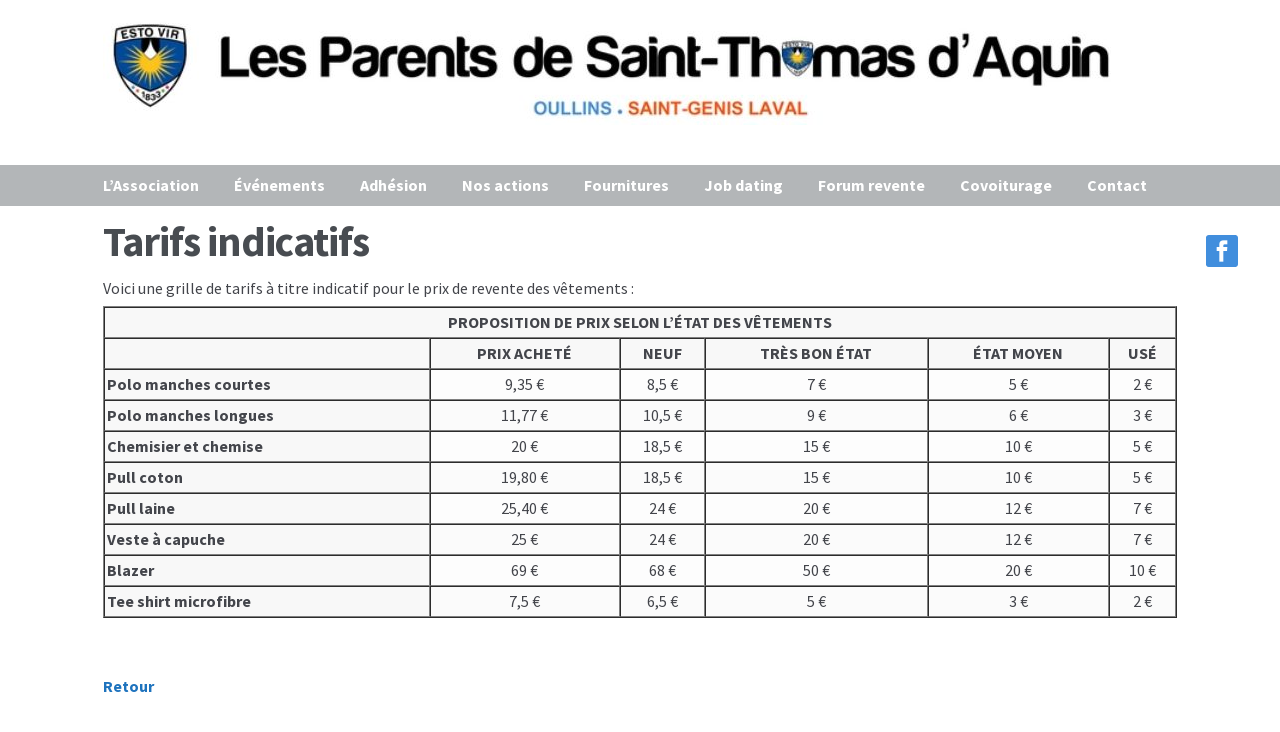

--- FILE ---
content_type: text/html; charset=UTF-8
request_url: https://www.lesparentsdesaint-thom.fr/forum-dress-code/tarifs-indicatifs/
body_size: 11179
content:
<!DOCTYPE html>
<html lang="fr-FR">
<head>
<meta charset="UTF-8">
<meta name="viewport" content="width=device-width, initial-scale=1, maximum-scale=1.0, user-scalable=no">
<link rel="profile" href="https://gmpg.org/xfn/11">
<link rel="pingback" href="https://www.lesparentsdesaint-thom.fr/xmlrpc.php">

<title>Tarifs indicatifs &#8211; Les Parents de Saint-Thomas d&#039;Aquin</title>
<meta name='robots' content='max-image-preview:large' />
	<style>img:is([sizes="auto" i], [sizes^="auto," i]) { contain-intrinsic-size: 3000px 1500px }</style>
	<link rel='dns-prefetch' href='//fonts.googleapis.com' />
<link rel="alternate" type="application/rss+xml" title="Les Parents de Saint-Thomas d&#039;Aquin &raquo; Flux" href="https://www.lesparentsdesaint-thom.fr/feed/" />
<link rel="alternate" type="application/rss+xml" title="Les Parents de Saint-Thomas d&#039;Aquin &raquo; Flux des commentaires" href="https://www.lesparentsdesaint-thom.fr/comments/feed/" />
<script type="text/javascript">
/* <![CDATA[ */
window._wpemojiSettings = {"baseUrl":"https:\/\/s.w.org\/images\/core\/emoji\/15.0.3\/72x72\/","ext":".png","svgUrl":"https:\/\/s.w.org\/images\/core\/emoji\/15.0.3\/svg\/","svgExt":".svg","source":{"concatemoji":"https:\/\/www.lesparentsdesaint-thom.fr\/wp-includes\/js\/wp-emoji-release.min.js?ver=ce6fa01a46c85721a5a2c006be64d576"}};
/*! This file is auto-generated */
!function(i,n){var o,s,e;function c(e){try{var t={supportTests:e,timestamp:(new Date).valueOf()};sessionStorage.setItem(o,JSON.stringify(t))}catch(e){}}function p(e,t,n){e.clearRect(0,0,e.canvas.width,e.canvas.height),e.fillText(t,0,0);var t=new Uint32Array(e.getImageData(0,0,e.canvas.width,e.canvas.height).data),r=(e.clearRect(0,0,e.canvas.width,e.canvas.height),e.fillText(n,0,0),new Uint32Array(e.getImageData(0,0,e.canvas.width,e.canvas.height).data));return t.every(function(e,t){return e===r[t]})}function u(e,t,n){switch(t){case"flag":return n(e,"\ud83c\udff3\ufe0f\u200d\u26a7\ufe0f","\ud83c\udff3\ufe0f\u200b\u26a7\ufe0f")?!1:!n(e,"\ud83c\uddfa\ud83c\uddf3","\ud83c\uddfa\u200b\ud83c\uddf3")&&!n(e,"\ud83c\udff4\udb40\udc67\udb40\udc62\udb40\udc65\udb40\udc6e\udb40\udc67\udb40\udc7f","\ud83c\udff4\u200b\udb40\udc67\u200b\udb40\udc62\u200b\udb40\udc65\u200b\udb40\udc6e\u200b\udb40\udc67\u200b\udb40\udc7f");case"emoji":return!n(e,"\ud83d\udc26\u200d\u2b1b","\ud83d\udc26\u200b\u2b1b")}return!1}function f(e,t,n){var r="undefined"!=typeof WorkerGlobalScope&&self instanceof WorkerGlobalScope?new OffscreenCanvas(300,150):i.createElement("canvas"),a=r.getContext("2d",{willReadFrequently:!0}),o=(a.textBaseline="top",a.font="600 32px Arial",{});return e.forEach(function(e){o[e]=t(a,e,n)}),o}function t(e){var t=i.createElement("script");t.src=e,t.defer=!0,i.head.appendChild(t)}"undefined"!=typeof Promise&&(o="wpEmojiSettingsSupports",s=["flag","emoji"],n.supports={everything:!0,everythingExceptFlag:!0},e=new Promise(function(e){i.addEventListener("DOMContentLoaded",e,{once:!0})}),new Promise(function(t){var n=function(){try{var e=JSON.parse(sessionStorage.getItem(o));if("object"==typeof e&&"number"==typeof e.timestamp&&(new Date).valueOf()<e.timestamp+604800&&"object"==typeof e.supportTests)return e.supportTests}catch(e){}return null}();if(!n){if("undefined"!=typeof Worker&&"undefined"!=typeof OffscreenCanvas&&"undefined"!=typeof URL&&URL.createObjectURL&&"undefined"!=typeof Blob)try{var e="postMessage("+f.toString()+"("+[JSON.stringify(s),u.toString(),p.toString()].join(",")+"));",r=new Blob([e],{type:"text/javascript"}),a=new Worker(URL.createObjectURL(r),{name:"wpTestEmojiSupports"});return void(a.onmessage=function(e){c(n=e.data),a.terminate(),t(n)})}catch(e){}c(n=f(s,u,p))}t(n)}).then(function(e){for(var t in e)n.supports[t]=e[t],n.supports.everything=n.supports.everything&&n.supports[t],"flag"!==t&&(n.supports.everythingExceptFlag=n.supports.everythingExceptFlag&&n.supports[t]);n.supports.everythingExceptFlag=n.supports.everythingExceptFlag&&!n.supports.flag,n.DOMReady=!1,n.readyCallback=function(){n.DOMReady=!0}}).then(function(){return e}).then(function(){var e;n.supports.everything||(n.readyCallback(),(e=n.source||{}).concatemoji?t(e.concatemoji):e.wpemoji&&e.twemoji&&(t(e.twemoji),t(e.wpemoji)))}))}((window,document),window._wpemojiSettings);
/* ]]> */
</script>
<style id='wp-emoji-styles-inline-css' type='text/css'>

	img.wp-smiley, img.emoji {
		display: inline !important;
		border: none !important;
		box-shadow: none !important;
		height: 1em !important;
		width: 1em !important;
		margin: 0 0.07em !important;
		vertical-align: -0.1em !important;
		background: none !important;
		padding: 0 !important;
	}
</style>
<link rel='stylesheet' id='wp-block-library-css' href='https://www.lesparentsdesaint-thom.fr/wp-includes/css/dist/block-library/style.min.css?ver=ce6fa01a46c85721a5a2c006be64d576' type='text/css' media='all' />
<style id='classic-theme-styles-inline-css' type='text/css'>
/*! This file is auto-generated */
.wp-block-button__link{color:#fff;background-color:#32373c;border-radius:9999px;box-shadow:none;text-decoration:none;padding:calc(.667em + 2px) calc(1.333em + 2px);font-size:1.125em}.wp-block-file__button{background:#32373c;color:#fff;text-decoration:none}
</style>
<style id='global-styles-inline-css' type='text/css'>
:root{--wp--preset--aspect-ratio--square: 1;--wp--preset--aspect-ratio--4-3: 4/3;--wp--preset--aspect-ratio--3-4: 3/4;--wp--preset--aspect-ratio--3-2: 3/2;--wp--preset--aspect-ratio--2-3: 2/3;--wp--preset--aspect-ratio--16-9: 16/9;--wp--preset--aspect-ratio--9-16: 9/16;--wp--preset--color--black: #000000;--wp--preset--color--cyan-bluish-gray: #abb8c3;--wp--preset--color--white: #ffffff;--wp--preset--color--pale-pink: #f78da7;--wp--preset--color--vivid-red: #cf2e2e;--wp--preset--color--luminous-vivid-orange: #ff6900;--wp--preset--color--luminous-vivid-amber: #fcb900;--wp--preset--color--light-green-cyan: #7bdcb5;--wp--preset--color--vivid-green-cyan: #00d084;--wp--preset--color--pale-cyan-blue: #8ed1fc;--wp--preset--color--vivid-cyan-blue: #0693e3;--wp--preset--color--vivid-purple: #9b51e0;--wp--preset--gradient--vivid-cyan-blue-to-vivid-purple: linear-gradient(135deg,rgba(6,147,227,1) 0%,rgb(155,81,224) 100%);--wp--preset--gradient--light-green-cyan-to-vivid-green-cyan: linear-gradient(135deg,rgb(122,220,180) 0%,rgb(0,208,130) 100%);--wp--preset--gradient--luminous-vivid-amber-to-luminous-vivid-orange: linear-gradient(135deg,rgba(252,185,0,1) 0%,rgba(255,105,0,1) 100%);--wp--preset--gradient--luminous-vivid-orange-to-vivid-red: linear-gradient(135deg,rgba(255,105,0,1) 0%,rgb(207,46,46) 100%);--wp--preset--gradient--very-light-gray-to-cyan-bluish-gray: linear-gradient(135deg,rgb(238,238,238) 0%,rgb(169,184,195) 100%);--wp--preset--gradient--cool-to-warm-spectrum: linear-gradient(135deg,rgb(74,234,220) 0%,rgb(151,120,209) 20%,rgb(207,42,186) 40%,rgb(238,44,130) 60%,rgb(251,105,98) 80%,rgb(254,248,76) 100%);--wp--preset--gradient--blush-light-purple: linear-gradient(135deg,rgb(255,206,236) 0%,rgb(152,150,240) 100%);--wp--preset--gradient--blush-bordeaux: linear-gradient(135deg,rgb(254,205,165) 0%,rgb(254,45,45) 50%,rgb(107,0,62) 100%);--wp--preset--gradient--luminous-dusk: linear-gradient(135deg,rgb(255,203,112) 0%,rgb(199,81,192) 50%,rgb(65,88,208) 100%);--wp--preset--gradient--pale-ocean: linear-gradient(135deg,rgb(255,245,203) 0%,rgb(182,227,212) 50%,rgb(51,167,181) 100%);--wp--preset--gradient--electric-grass: linear-gradient(135deg,rgb(202,248,128) 0%,rgb(113,206,126) 100%);--wp--preset--gradient--midnight: linear-gradient(135deg,rgb(2,3,129) 0%,rgb(40,116,252) 100%);--wp--preset--font-size--small: 13px;--wp--preset--font-size--medium: 20px;--wp--preset--font-size--large: 36px;--wp--preset--font-size--x-large: 42px;--wp--preset--spacing--20: 0.44rem;--wp--preset--spacing--30: 0.67rem;--wp--preset--spacing--40: 1rem;--wp--preset--spacing--50: 1.5rem;--wp--preset--spacing--60: 2.25rem;--wp--preset--spacing--70: 3.38rem;--wp--preset--spacing--80: 5.06rem;--wp--preset--shadow--natural: 6px 6px 9px rgba(0, 0, 0, 0.2);--wp--preset--shadow--deep: 12px 12px 50px rgba(0, 0, 0, 0.4);--wp--preset--shadow--sharp: 6px 6px 0px rgba(0, 0, 0, 0.2);--wp--preset--shadow--outlined: 6px 6px 0px -3px rgba(255, 255, 255, 1), 6px 6px rgba(0, 0, 0, 1);--wp--preset--shadow--crisp: 6px 6px 0px rgba(0, 0, 0, 1);}:where(.is-layout-flex){gap: 0.5em;}:where(.is-layout-grid){gap: 0.5em;}body .is-layout-flex{display: flex;}.is-layout-flex{flex-wrap: wrap;align-items: center;}.is-layout-flex > :is(*, div){margin: 0;}body .is-layout-grid{display: grid;}.is-layout-grid > :is(*, div){margin: 0;}:where(.wp-block-columns.is-layout-flex){gap: 2em;}:where(.wp-block-columns.is-layout-grid){gap: 2em;}:where(.wp-block-post-template.is-layout-flex){gap: 1.25em;}:where(.wp-block-post-template.is-layout-grid){gap: 1.25em;}.has-black-color{color: var(--wp--preset--color--black) !important;}.has-cyan-bluish-gray-color{color: var(--wp--preset--color--cyan-bluish-gray) !important;}.has-white-color{color: var(--wp--preset--color--white) !important;}.has-pale-pink-color{color: var(--wp--preset--color--pale-pink) !important;}.has-vivid-red-color{color: var(--wp--preset--color--vivid-red) !important;}.has-luminous-vivid-orange-color{color: var(--wp--preset--color--luminous-vivid-orange) !important;}.has-luminous-vivid-amber-color{color: var(--wp--preset--color--luminous-vivid-amber) !important;}.has-light-green-cyan-color{color: var(--wp--preset--color--light-green-cyan) !important;}.has-vivid-green-cyan-color{color: var(--wp--preset--color--vivid-green-cyan) !important;}.has-pale-cyan-blue-color{color: var(--wp--preset--color--pale-cyan-blue) !important;}.has-vivid-cyan-blue-color{color: var(--wp--preset--color--vivid-cyan-blue) !important;}.has-vivid-purple-color{color: var(--wp--preset--color--vivid-purple) !important;}.has-black-background-color{background-color: var(--wp--preset--color--black) !important;}.has-cyan-bluish-gray-background-color{background-color: var(--wp--preset--color--cyan-bluish-gray) !important;}.has-white-background-color{background-color: var(--wp--preset--color--white) !important;}.has-pale-pink-background-color{background-color: var(--wp--preset--color--pale-pink) !important;}.has-vivid-red-background-color{background-color: var(--wp--preset--color--vivid-red) !important;}.has-luminous-vivid-orange-background-color{background-color: var(--wp--preset--color--luminous-vivid-orange) !important;}.has-luminous-vivid-amber-background-color{background-color: var(--wp--preset--color--luminous-vivid-amber) !important;}.has-light-green-cyan-background-color{background-color: var(--wp--preset--color--light-green-cyan) !important;}.has-vivid-green-cyan-background-color{background-color: var(--wp--preset--color--vivid-green-cyan) !important;}.has-pale-cyan-blue-background-color{background-color: var(--wp--preset--color--pale-cyan-blue) !important;}.has-vivid-cyan-blue-background-color{background-color: var(--wp--preset--color--vivid-cyan-blue) !important;}.has-vivid-purple-background-color{background-color: var(--wp--preset--color--vivid-purple) !important;}.has-black-border-color{border-color: var(--wp--preset--color--black) !important;}.has-cyan-bluish-gray-border-color{border-color: var(--wp--preset--color--cyan-bluish-gray) !important;}.has-white-border-color{border-color: var(--wp--preset--color--white) !important;}.has-pale-pink-border-color{border-color: var(--wp--preset--color--pale-pink) !important;}.has-vivid-red-border-color{border-color: var(--wp--preset--color--vivid-red) !important;}.has-luminous-vivid-orange-border-color{border-color: var(--wp--preset--color--luminous-vivid-orange) !important;}.has-luminous-vivid-amber-border-color{border-color: var(--wp--preset--color--luminous-vivid-amber) !important;}.has-light-green-cyan-border-color{border-color: var(--wp--preset--color--light-green-cyan) !important;}.has-vivid-green-cyan-border-color{border-color: var(--wp--preset--color--vivid-green-cyan) !important;}.has-pale-cyan-blue-border-color{border-color: var(--wp--preset--color--pale-cyan-blue) !important;}.has-vivid-cyan-blue-border-color{border-color: var(--wp--preset--color--vivid-cyan-blue) !important;}.has-vivid-purple-border-color{border-color: var(--wp--preset--color--vivid-purple) !important;}.has-vivid-cyan-blue-to-vivid-purple-gradient-background{background: var(--wp--preset--gradient--vivid-cyan-blue-to-vivid-purple) !important;}.has-light-green-cyan-to-vivid-green-cyan-gradient-background{background: var(--wp--preset--gradient--light-green-cyan-to-vivid-green-cyan) !important;}.has-luminous-vivid-amber-to-luminous-vivid-orange-gradient-background{background: var(--wp--preset--gradient--luminous-vivid-amber-to-luminous-vivid-orange) !important;}.has-luminous-vivid-orange-to-vivid-red-gradient-background{background: var(--wp--preset--gradient--luminous-vivid-orange-to-vivid-red) !important;}.has-very-light-gray-to-cyan-bluish-gray-gradient-background{background: var(--wp--preset--gradient--very-light-gray-to-cyan-bluish-gray) !important;}.has-cool-to-warm-spectrum-gradient-background{background: var(--wp--preset--gradient--cool-to-warm-spectrum) !important;}.has-blush-light-purple-gradient-background{background: var(--wp--preset--gradient--blush-light-purple) !important;}.has-blush-bordeaux-gradient-background{background: var(--wp--preset--gradient--blush-bordeaux) !important;}.has-luminous-dusk-gradient-background{background: var(--wp--preset--gradient--luminous-dusk) !important;}.has-pale-ocean-gradient-background{background: var(--wp--preset--gradient--pale-ocean) !important;}.has-electric-grass-gradient-background{background: var(--wp--preset--gradient--electric-grass) !important;}.has-midnight-gradient-background{background: var(--wp--preset--gradient--midnight) !important;}.has-small-font-size{font-size: var(--wp--preset--font-size--small) !important;}.has-medium-font-size{font-size: var(--wp--preset--font-size--medium) !important;}.has-large-font-size{font-size: var(--wp--preset--font-size--large) !important;}.has-x-large-font-size{font-size: var(--wp--preset--font-size--x-large) !important;}
:where(.wp-block-post-template.is-layout-flex){gap: 1.25em;}:where(.wp-block-post-template.is-layout-grid){gap: 1.25em;}
:where(.wp-block-columns.is-layout-flex){gap: 2em;}:where(.wp-block-columns.is-layout-grid){gap: 2em;}
:root :where(.wp-block-pullquote){font-size: 1.5em;line-height: 1.6;}
</style>
<link rel='stylesheet' id='contact-form-7-css' href='https://www.lesparentsdesaint-thom.fr/wp-content/plugins/contact-form-7/includes/css/styles.css?ver=6.0.2' type='text/css' media='all' />
<link rel='stylesheet' id='parent-style-css' href='https://www.lesparentsdesaint-thom.fr/wp-content/themes/storefront/style.css?ver=ce6fa01a46c85721a5a2c006be64d576' type='text/css' media='all' />
<link rel='stylesheet' id='storefront-style-css' href='https://www.lesparentsdesaint-thom.fr/wp-content/themes/storefront/style.css?ver=2018.0.0' type='text/css' media='all' />
<style id='storefront-style-inline-css' type='text/css'>

			.main-navigation ul li a,
			.site-title a,
			ul.menu li a,
			.site-branding h1 a,
			.site-footer .storefront-handheld-footer-bar a:not(.button),
			button.menu-toggle,
			button.menu-toggle:hover {
				color: #d5d9db;
			}

			button.menu-toggle,
			button.menu-toggle:hover {
				border-color: #d5d9db;
			}

			.main-navigation ul li a:hover,
			.main-navigation ul li:hover > a,
			.site-title a:hover,
			a.cart-contents:hover,
			.site-header-cart .widget_shopping_cart a:hover,
			.site-header-cart:hover > li > a,
			.site-header ul.menu li.current-menu-item > a {
				color: #ffffff;
			}

			table th {
				background-color: #f8f8f8;
			}

			table tbody td {
				background-color: #fdfdfd;
			}

			table tbody tr:nth-child(2n) td {
				background-color: #fbfbfb;
			}

			.site-header,
			.secondary-navigation ul ul,
			.main-navigation ul.menu > li.menu-item-has-children:after,
			.secondary-navigation ul.menu ul,
			.storefront-handheld-footer-bar,
			.storefront-handheld-footer-bar ul li > a,
			.storefront-handheld-footer-bar ul li.search .site-search,
			button.menu-toggle,
			button.menu-toggle:hover {
				background-color: #2c2d33;
			}

			p.site-description,
			.site-header,
			.storefront-handheld-footer-bar {
				color: #9aa0a7;
			}

			.storefront-handheld-footer-bar ul li.cart .count,
			button.menu-toggle:after,
			button.menu-toggle:before,
			button.menu-toggle span:before {
				background-color: #d5d9db;
			}

			.storefront-handheld-footer-bar ul li.cart .count {
				color: #2c2d33;
			}

			.storefront-handheld-footer-bar ul li.cart .count {
				border-color: #2c2d33;
			}

			h1, h2, h3, h4, h5, h6 {
				color: #484c51;
			}

			.widget h1 {
				border-bottom-color: #484c51;
			}

			body,
			.secondary-navigation a,
			.onsale,
			.pagination .page-numbers li .page-numbers:not(.current), .woocommerce-pagination .page-numbers li .page-numbers:not(.current) {
				color: #43454b;
			}

			.widget-area .widget a,
			.hentry .entry-header .posted-on a,
			.hentry .entry-header .byline a {
				color: #75777d;
			}

			a  {
				color: #1e73be;
			}

			a:focus,
			.button:focus,
			.button.alt:focus,
			.button.added_to_cart:focus,
			.button.wc-forward:focus,
			button:focus,
			input[type="button"]:focus,
			input[type="reset"]:focus,
			input[type="submit"]:focus {
				outline-color: #1e73be;
			}

			button, input[type="button"], input[type="reset"], input[type="submit"], .button, .added_to_cart, .widget a.button, .site-header-cart .widget_shopping_cart a.button {
				background-color: #1e73be;
				border-color: #1e73be;
				color: #ffffff;
			}

			button:hover, input[type="button"]:hover, input[type="reset"]:hover, input[type="submit"]:hover, .button:hover, .added_to_cart:hover, .widget a.button:hover, .site-header-cart .widget_shopping_cart a.button:hover {
				background-color: #055aa5;
				border-color: #055aa5;
				color: #ffffff;
			}

			button.alt, input[type="button"].alt, input[type="reset"].alt, input[type="submit"].alt, .button.alt, .added_to_cart.alt, .widget-area .widget a.button.alt, .added_to_cart, .pagination .page-numbers li .page-numbers.current, .woocommerce-pagination .page-numbers li .page-numbers.current, .widget a.button.checkout {
				background-color: #ff5000;
				border-color: #ff5000;
				color: #ffffff;
			}

			button.alt:hover, input[type="button"].alt:hover, input[type="reset"].alt:hover, input[type="submit"].alt:hover, .button.alt:hover, .added_to_cart.alt:hover, .widget-area .widget a.button.alt:hover, .added_to_cart:hover, .widget a.button.checkout:hover {
				background-color: #e63700;
				border-color: #e63700;
				color: #ffffff;
			}

			#comments .comment-list .comment-content .comment-text {
				background-color: #f8f8f8;
			}

			.site-footer {
				background-color: #f0f0f0;
				color: #61656b;
			}

			.site-footer a:not(.button) {
				color: #2c2d33;
			}

			.site-footer h1, .site-footer h2, .site-footer h3, .site-footer h4, .site-footer h5, .site-footer h6 {
				color: #494c50;
			}

			#order_review,
			#payment .payment_methods li .payment_box {
				background-color: #ffffff;
			}

			#payment .payment_methods li {
				background-color: #fafafa;
			}

			#payment .payment_methods li:hover {
				background-color: #f5f5f5;
			}

			@media screen and ( min-width: 768px ) {
				.secondary-navigation ul.menu a:hover {
					color: #b3b9c0;
				}

				.secondary-navigation ul.menu a {
					color: #9aa0a7;
				}

				.site-header-cart .widget_shopping_cart,
				.main-navigation ul.menu ul.sub-menu,
				.main-navigation ul.nav-menu ul.children {
					background-color: #24252b;
				}
			}
</style>
<link rel='stylesheet' id='storefront-fonts-css' href='https://fonts.googleapis.com/css?family=Source+Sans+Pro:400,300,300italic,400italic,700,900&#038;subset=latin%2Clatin-ext' type='text/css' media='all' />
<link rel='stylesheet' id='storefront-child-style-css' href='https://www.lesparentsdesaint-thom.fr/wp-content/themes/storefront-child/style.css?ver=ce6fa01a46c85721a5a2c006be64d576' type='text/css' media='all' />
<script type="text/javascript" src="https://www.lesparentsdesaint-thom.fr/wp-includes/js/jquery/jquery.min.js?ver=3.7.1" id="jquery-core-js"></script>
<script type="text/javascript" src="https://www.lesparentsdesaint-thom.fr/wp-includes/js/jquery/jquery-migrate.min.js?ver=3.4.1" id="jquery-migrate-js"></script>
<link rel="https://api.w.org/" href="https://www.lesparentsdesaint-thom.fr/wp-json/" /><link rel="alternate" title="JSON" type="application/json" href="https://www.lesparentsdesaint-thom.fr/wp-json/wp/v2/pages/2922" /><link rel="EditURI" type="application/rsd+xml" title="RSD" href="https://www.lesparentsdesaint-thom.fr/xmlrpc.php?rsd" />
<link rel="canonical" href="https://www.lesparentsdesaint-thom.fr/forum-dress-code/tarifs-indicatifs/" />
<link rel="alternate" title="oEmbed (JSON)" type="application/json+oembed" href="https://www.lesparentsdesaint-thom.fr/wp-json/oembed/1.0/embed?url=https%3A%2F%2Fwww.lesparentsdesaint-thom.fr%2Fforum-dress-code%2Ftarifs-indicatifs%2F" />
<link rel="alternate" title="oEmbed (XML)" type="text/xml+oembed" href="https://www.lesparentsdesaint-thom.fr/wp-json/oembed/1.0/embed?url=https%3A%2F%2Fwww.lesparentsdesaint-thom.fr%2Fforum-dress-code%2Ftarifs-indicatifs%2F&#038;format=xml" />
<!-- Global site tag (gtag.js) - Google Analytics -->
<script async src="https://www.googletagmanager.com/gtag/js?id=UA-157026302-1"></script>
<script>
  window.dataLayer = window.dataLayer || [];
  function gtag(){dataLayer.push(arguments);}
  gtag('js', new Date());

  gtag('config', 'UA-157026302-1');
</script><link href="https://www.lesparentsdesaint-thom.fr/wp-content/plugins/petites-annonces/assets/css/tlpa.css" rel="stylesheet" media="all" type="text/css" /><link href="https://www.lesparentsdesaint-thom.fr/wp-content/plugins/petites-annonces/assets/css/popup.css" rel="stylesheet" media="all" type="text/css" /><link href="https://www.lesparentsdesaint-thom.fr/wp-content/plugins/revente-livres/assets/css/tlsrl.css" rel="stylesheet" media="all" type="text/css" /><link href="https://www.lesparentsdesaint-thom.fr/wp-content/plugins/revente-livres/assets/css/tlsrlpopup.css" rel="stylesheet" media="all" type="text/css" /><link rel="icon" href="https://www.lesparentsdesaint-thom.fr/wp-content/uploads/2020/01/cropped-BLASON-STAV-officiel-32x32.png" sizes="32x32" />
<link rel="icon" href="https://www.lesparentsdesaint-thom.fr/wp-content/uploads/2020/01/cropped-BLASON-STAV-officiel-192x192.png" sizes="192x192" />
<link rel="apple-touch-icon" href="https://www.lesparentsdesaint-thom.fr/wp-content/uploads/2020/01/cropped-BLASON-STAV-officiel-180x180.png" />
<meta name="msapplication-TileImage" content="https://www.lesparentsdesaint-thom.fr/wp-content/uploads/2020/01/cropped-BLASON-STAV-officiel-270x270.png" />
		<style type="text/css" id="wp-custom-css">
			h1.site-title { display: none; }

table.orga {
	border-top: 1px solid #b3b6b8;
	border-bottom: 1px solid #b3b6b8;
	border-collapse: collapse;
}

/* Menu mobile */
.main-navigation ul li a:before, .main-navigation ul li a:before {
	content: "✏︎";
}

/* Organigramme */
table.orga th, table.orga td {
	border-left: 1px solid #b3b6b8;
	border-right: 1px solid #b3b6b8;
}

fieldset.tlpa, fieldset.tlsrl {
	padding: 10px;
}

header#masthead {
	margin-bottom: 10px;
	margin-top: 0px;
}
div.site-branding {
	display: none !important;
}
.secondary-navigation {
	display: none;
}

h1.entry-title {
	padding-top: 0px !important;
	margin-bottom: 10px;
}
.site-header {
	padding-top: 0px !important;
}

div.entry-content h2,
div.entry-content h3 {
	margin-top: 40px;
}

/* Style du menu pour la visibilité sur mobile */
section.storefront-primary-navigation div.menu {
	background-color: gray;
}
div.handheld-navigation {
 background-color: gray;
	margin-top: 95px;
}


/* Style de la liste des articles en pace d'accueil */
ul.display-posts-listing {
	padding: 0px;
}
ul.display-posts-listing li.listing-item {
	border: 1px solid black;
	padding: 15px;
	list-style-type: none;
	margin-bottom: 10px;
}

/* Masquer le contenu du bloc auteur des articles */
.entry-meta div.author, .entry-meta div.cat-links {
	display: none;
}

/* Masquer complètement le bloc auteur des articles */
article.post asside.entry-meta {
	display: none;
}

/* Masquer la date de publication des articles */
article.post header.entry-header span.posted-on {
	display: none;
}

article.post header.entry-header h1.entry-title {
	font-size: 24pt;
}

/* Tableaux avec petites marges */
table.petitesmarges th,
table.petitesmarges td
{ padding: 2px; }

/* Réduction de la marge de séparation des paragraphes */
p {
	margin-bottom: 5px;
}

/* Logo de l'entête */
header#masthead a.custom-logo-link {
	width: 100%;
	text-align:center;
	margin: 15px auto 40px auto;
}
header#masthead div.col-full img.custom-logo {
	width: 100%;
	max-width: 1016px;
}

/* Thème du sous-menu */
div.primary-navigation ul.sub-menu li.menu-item {
	background-color: rgb(65, 143, 222);
	border-top: 1px solid white;
}
div.primary-navigation ul.sub-menu li.menu-item a {
	color: white;
}
div.primary-navigation ul.sub-menu li.menu-item a:hover, div.primary-navigation ul.sub-menu li.menu-item a:active {
	color: black;
}

.wp-block-separator {
	border: none !important;
}

/* Image en d'entête de page juste après le titre */
.page > .entry-header + div.entry-content > figure:first-child img {
	width: 100%;
	max-height: 110px;
	object-fit: cover;
	/* pour que l'image soit rognée et non déformée */
}

/* =========================
 * Page des événements
 * ========================= */

/* Année scolaire */
.post-7042 h2 {
	border-bottom: 7px solid rgb(50, 100, 200);
	font-size: 3.2em;
}
/*.post-7042 .wp-block-column {
	border: 1px solid rgba(30, 30, 30, 0.2);
	padding: 10px;
}*/
/* Date */
.post-7042 h3 {
	color: rgb(50, 100, 200);
	margin-bottom: 0px;
}
.post-7042 h3:before {
	content: "🗓️ ";
	font-size: 70%;
	margin-right: 5px;
}
/* Titre événements */
.post-7042 h4 {
	color: rgb(20, 60, 150);
	margin-bottom: 5px;
}
/* Illustration */
.post-7042 .wp-block-column h4 + figure img {
	width: 100%;
	max-height: 77px;
	box-shadow: 0px 0px 10px rgba(25, 25, 25, 0.5);
	margin-bottom: 15px;
	object-fit: cover;
	/* pour que l'image soit rognée et non déformée */
}
/* Bouton */
.post-7042 .wp-block-column .wp-block-button__link {
	line-height: 0.4em;
	background: rgba(50, 50, 50, 0.6);
	padding: 7px 20px;
	min-width: 150px;
	margin-top: 25px;
}
.post-7042 .wp-block-column .wp-block-button__link:hover {
	background: rgba(50, 50, 90, 0.7);
}

/* Badge captcha */
.grecaptcha-badge {
	visibility: hidden;
}

/* Image entête page */
.image-entete-page {
	margin-bottom: 20px;
}

/* Widget Facebook */
.header-widget-region {
	position: absolute;
	right: 0;
}
.header-widget-region * {
	margin-top: 0;
	padding-top: 0;
}


/***********************************************************************
 * PopUp d'image modale                                                *
 * Source : https://www.w3schools.com/howto/howto_css_modal_images.asp *
 ***********************************************************************/
/* Style the Image Used to Trigger the Modal */
.visualiser-popup {
    border-radius: 5px;
    cursor: zoom-in;
    transition: 0.3s;
}

.visualiser-popup img, .ombre img {
	box-shadow: 5px 5px 15px rgba(0,0,0,0.5);
}

.visualiser-popup:hover img {
	box-shadow: 2px 2px 13px rgba(0,0,0,0.5);
}
	
.visualiser-popup:hover {opacity: 0.7;}

/* The Modal (background) */
.modal {
    display: none; /* Hidden by default */
    position: fixed; /* Stay in place */
    z-index: 1200; /* Sit on top */
    padding-top: 100px; /* Location of the box */
    left: 0;
    top: 0;
    width: 100%; /* Full width */
    height: 100%; /* Full height */
    overflow: auto; /* Enable scroll if needed */
    background-color: rgb(0,0,0); /* Fallback color */
    background-color: rgba(0,0,0,0.9); /* Black w/ opacity */
}

/* Modal Content (Image) */
.modal-content {
    margin: auto !important;
    display: block;
    width: 90%;
    max-width: 800px;
}

/* Caption of Modal Image (Image Text) - Same Width as the Image */
#caption {
    margin: auto;
    display: block;
    width: 90%;
    max-width: 750px;
    text-align: center;
    color: #ccc;
    padding: 10px 0;
    height: 150px;
}

/* Add Animation - Zoom in the Modal */
.modal-content, #caption {
    animation-name: zoom;
    animation-duration: 0.6s;
}

@keyframes zoom {
    from {transform:scale(0)}
    to {transform:scale(1)}
}

/* The Close Button */
.popup-close {
    position: absolute;
    top: 30px;
    right: 35px;
    color: #f1f1f1;
    font-size: 40px;
    font-weight: bold;
    transition: 0.3s;
}

.popup-close:hover,
.popup-close:focus {
    color: #bbb;
    text-decoration: none;
    cursor: pointer;
}

/* 100% Image Width on Smaller Screens */
@media only screen and (max-width: 700px){
    .modal-content {
        width: 100%;
    }
} 
/* décaler les paragraphes sur 2 pages **/
.post-7195 div.entry-content > p, .post-2614 div.entry-content > p {
	padding-left: 30px;
}		</style>
		<!-- Global site tag (gtag.js) - Google Analytics -->
<script async src="https://www.googletagmanager.com/gtag/js?id=UA-115089552-1"></script>
<script>
  window.dataLayer = window.dataLayer || [];
  function gtag(){dataLayer.push(arguments);}
  gtag('js', new Date());

  gtag('config', 'UA-115089552-1');
</script>

</head>

<body data-rsssl=1 class="page-template-default page page-id-2922 page-child parent-pageid-2583 wp-custom-logo no-wc-breadcrumb storefront-full-width-content right-sidebar">
<div id="page" class="hfeed site">
		<header id="masthead" class="site-header" role="banner" style="background-image: none; ">
	
<div class="col-full">

					<a class="skip-link screen-reader-text" href="#site-navigation">Aller à la navigation</a>
		<a class="skip-link screen-reader-text" href="#content">Aller au contenu</a>
		<a href="https://www.lesparentsdesaint-thom.fr/" class="custom-logo-link" rel="home"><img width="1016" height="110" src="https://www.lesparentsdesaint-thom.fr/wp-content/uploads/2020/01/cropped-2018.-Logo-Les-parents-de-Saint-Thomas-dAquin-bandeau-850x92-1.jpg" class="custom-logo" alt="Les Parents de Saint-Thomas d&#039;Aquin" decoding="async" fetchpriority="high" srcset="https://www.lesparentsdesaint-thom.fr/wp-content/uploads/2020/01/cropped-2018.-Logo-Les-parents-de-Saint-Thomas-dAquin-bandeau-850x92-1.jpg 1016w, https://www.lesparentsdesaint-thom.fr/wp-content/uploads/2020/01/cropped-2018.-Logo-Les-parents-de-Saint-Thomas-dAquin-bandeau-850x92-1-300x32.jpg 300w, https://www.lesparentsdesaint-thom.fr/wp-content/uploads/2020/01/cropped-2018.-Logo-Les-parents-de-Saint-Thomas-dAquin-bandeau-850x92-1-768x83.jpg 768w" sizes="(max-width: 1016px) 100vw, 1016px" /></a>		<nav class="secondary-navigation" role="navigation" aria-label="Navigation secondaire">
			<div class="menu-menu-principal-container"><ul id="menu-menu-principal" class="menu"><li id="menu-item-7407" class="menu-item menu-item-type-post_type menu-item-object-page menu-item-home menu-item-7407"><a href="https://www.lesparentsdesaint-thom.fr/">L’Association</a></li>
<li id="menu-item-7574" class="menu-item menu-item-type-post_type menu-item-object-page menu-item-7574"><a href="https://www.lesparentsdesaint-thom.fr/evenements/">Événements</a></li>
<li id="menu-item-4026" class="menu-item menu-item-type-post_type menu-item-object-page menu-item-4026"><a href="https://www.lesparentsdesaint-thom.fr/adhesion/">Adhésion</a></li>
<li id="menu-item-4002" class="menu-item menu-item-type-post_type menu-item-object-page menu-item-4002"><a href="https://www.lesparentsdesaint-thom.fr/nos-actions/">Nos actions</a></li>
<li id="menu-item-4000" class="menu-item menu-item-type-post_type menu-item-object-page menu-item-4000"><a href="https://www.lesparentsdesaint-thom.fr/nos-actions/fournitures/">Fournitures</a></li>
<li id="menu-item-3997" class="menu-item menu-item-type-post_type menu-item-object-page menu-item-3997"><a href="https://www.lesparentsdesaint-thom.fr/nos-actions/soirees-metiers/">Job dating</a></li>
<li id="menu-item-7566" class="menu-item menu-item-type-post_type menu-item-object-page menu-item-7566"><a href="https://www.lesparentsdesaint-thom.fr/forum-revente/">Forum revente</a></li>
<li id="menu-item-8524" class="menu-item menu-item-type-post_type menu-item-object-page menu-item-8524"><a href="https://www.lesparentsdesaint-thom.fr/covoiturage/">Covoiturage</a></li>
<li id="menu-item-3998" class="menu-item menu-item-type-post_type menu-item-object-page menu-item-3998"><a href="https://www.lesparentsdesaint-thom.fr/contact/">Contact</a></li>
</ul></div>		</nav><!-- #site-navigation -->
		<section class="storefront-primary-navigation">		<nav id="site-navigation" class="main-navigation" role="navigation" aria-label="Navigation principale">
		<button class="menu-toggle" aria-controls="primary-navigation" aria-expanded="false"><span>Menu</span></button>
			<div class="primary-navigation"><ul id="menu-menu-principal-1" class="menu"><li class="menu-item menu-item-type-post_type menu-item-object-page menu-item-home menu-item-7407"><a href="https://www.lesparentsdesaint-thom.fr/">L’Association</a></li>
<li class="menu-item menu-item-type-post_type menu-item-object-page menu-item-7574"><a href="https://www.lesparentsdesaint-thom.fr/evenements/">Événements</a></li>
<li class="menu-item menu-item-type-post_type menu-item-object-page menu-item-4026"><a href="https://www.lesparentsdesaint-thom.fr/adhesion/">Adhésion</a></li>
<li class="menu-item menu-item-type-post_type menu-item-object-page menu-item-4002"><a href="https://www.lesparentsdesaint-thom.fr/nos-actions/">Nos actions</a></li>
<li class="menu-item menu-item-type-post_type menu-item-object-page menu-item-4000"><a href="https://www.lesparentsdesaint-thom.fr/nos-actions/fournitures/">Fournitures</a></li>
<li class="menu-item menu-item-type-post_type menu-item-object-page menu-item-3997"><a href="https://www.lesparentsdesaint-thom.fr/nos-actions/soirees-metiers/">Job dating</a></li>
<li class="menu-item menu-item-type-post_type menu-item-object-page menu-item-7566"><a href="https://www.lesparentsdesaint-thom.fr/forum-revente/">Forum revente</a></li>
<li class="menu-item menu-item-type-post_type menu-item-object-page menu-item-8524"><a href="https://www.lesparentsdesaint-thom.fr/covoiturage/">Covoiturage</a></li>
<li class="menu-item menu-item-type-post_type menu-item-object-page menu-item-3998"><a href="https://www.lesparentsdesaint-thom.fr/contact/">Contact</a></li>
</ul></div><div class="handheld-navigation"><ul id="menu-menu-principal-2" class="menu"><li class="menu-item menu-item-type-post_type menu-item-object-page menu-item-home menu-item-7407"><a href="https://www.lesparentsdesaint-thom.fr/">L’Association</a></li>
<li class="menu-item menu-item-type-post_type menu-item-object-page menu-item-7574"><a href="https://www.lesparentsdesaint-thom.fr/evenements/">Événements</a></li>
<li class="menu-item menu-item-type-post_type menu-item-object-page menu-item-4026"><a href="https://www.lesparentsdesaint-thom.fr/adhesion/">Adhésion</a></li>
<li class="menu-item menu-item-type-post_type menu-item-object-page menu-item-4002"><a href="https://www.lesparentsdesaint-thom.fr/nos-actions/">Nos actions</a></li>
<li class="menu-item menu-item-type-post_type menu-item-object-page menu-item-4000"><a href="https://www.lesparentsdesaint-thom.fr/nos-actions/fournitures/">Fournitures</a></li>
<li class="menu-item menu-item-type-post_type menu-item-object-page menu-item-3997"><a href="https://www.lesparentsdesaint-thom.fr/nos-actions/soirees-metiers/">Job dating</a></li>
<li class="menu-item menu-item-type-post_type menu-item-object-page menu-item-7566"><a href="https://www.lesparentsdesaint-thom.fr/forum-revente/">Forum revente</a></li>
<li class="menu-item menu-item-type-post_type menu-item-object-page menu-item-8524"><a href="https://www.lesparentsdesaint-thom.fr/covoiturage/">Covoiturage</a></li>
<li class="menu-item menu-item-type-post_type menu-item-object-page menu-item-3998"><a href="https://www.lesparentsdesaint-thom.fr/contact/">Contact</a></li>
</ul></div>		</nav><!-- #site-navigation -->
		</section>
		</div>

	</header><!-- #masthead -->

			<div class="header-widget-region" role="complementary">
			<div class="col-full">
				<aside id="text-4" class="widget widget_text">			<div class="textwidget"><p><a href="https://www.facebook.com/lesparentsdeSaintThom" target="_blank" rel="noopener" title="Page Facebook des Parents de Saint-Thom" style="float: right;"><img decoding="async" src="/wp-content/uploads/2020/01/iconmonstr-facebook-2-32.png" style="border: 0; height: 32px;" alt="Facebook" /></a></p>
</div>
		</aside>			</div>
		</div>
		
	<div id="content" class="site-content" tabindex="-1">
		<div class="col-full">

		
	<div id="primary" class="content-area">
		<main id="main" class="site-main" role="main">

			
<article id="post-2922" class="post-2922 page type-page status-publish hentry">
			<header class="entry-header">
			<h1 class="entry-title">Tarifs indicatifs</h1>		</header><!-- .entry-header -->
				<div class="entry-content">
			<p>Voici une grille de tarifs à titre indicatif pour le prix de revente des vêtements :</p>
<table dir="ltr" border="1" width="730" cellspacing="0" cellpadding="0" class="petitesmarges">
<tbody>
<tr>
<th style="text-align: center;" colspan="6" rowspan="1">PROPOSITION DE PRIX SELON L&rsquo;ÉTAT DES VÊTEMENTS</th>
</tr>
<tr>
<th> </th>
<th style="text-align: center;">PRIX ACHETÉ</th>
<th style="text-align: center;">NEUF</th>
<th style="text-align: center;">TRÈS BON ÉTAT</th>
<th style="text-align: center;">ÉTAT MOYEN</th>
<th style="text-align: center;">USÉ</th>
</tr>
<tr>
<th>Polo manches courtes</th>
<td style="text-align: center;">9,35 €</td>
<td style="text-align: center;">8,5 €</td>
<td style="text-align: center;">7 €</td>
<td style="text-align: center;">5 €</td>
<td style="text-align: center;">2 €</td>
</tr>
<tr>
<th>Polo manches longues</th>
<td style="text-align: center;">11,77 €</td>
<td style="text-align: center;">10,5 €</td>
<td style="text-align: center;">9 €</td>
<td style="text-align: center;">6 €</td>
<td style="text-align: center;">3 €</td>
</tr>
<tr>
<th>Chemisier et chemise</th>
<td style="text-align: center;">20 €</td>
<td style="text-align: center;">18,5 €</td>
<td style="text-align: center;">15 €</td>
<td style="text-align: center;">10 €</td>
<td style="text-align: center;">5 €</td>
</tr>
<tr>
<th>Pull coton</th>
<td style="text-align: center;">19,80 €</td>
<td style="text-align: center;">18,5 €</td>
<td style="text-align: center;">15 €</td>
<td style="text-align: center;">10 €</td>
<td style="text-align: center;">5 €</td>
</tr>
<tr>
<th>Pull laine</th>
<td style="text-align: center;">25,40 €</td>
<td style="text-align: center;">24 €</td>
<td style="text-align: center;">20 €</td>
<td style="text-align: center;">12 €</td>
<td style="text-align: center;">7 €</td>
</tr>
<tr>
<th>Veste à capuche</th>
<td style="text-align: center;">25 €</td>
<td style="text-align: center;">24 €</td>
<td style="text-align: center;">20 €</td>
<td style="text-align: center;">12 €</td>
<td style="text-align: center;">7 €</td>
</tr>
<tr>
<th>Blazer</th>
<td style="text-align: center;">69 €</td>
<td style="text-align: center;">68 €</td>
<td style="text-align: center;">50 €</td>
<td style="text-align: center;">20 €</td>
<td style="text-align: center;">10 €</td>
</tr>
<tr>
<th>Tee shirt microfibre</th>
<td style="text-align: center;">7,5 €</td>
<td style="text-align: center;">6,5 €</td>
<td style="text-align: center;">5 €</td>
<td style="text-align: center;">3 €</td>
<td style="text-align: center;">2 €</td>
</tr>
</tbody>
</table>
<p>&nbsp;</p>
<p><a href="/nos-actions/revente-dresscode/">Retour</a></p>
					</div><!-- .entry-content -->
		</article><!-- #post-## -->

		</main><!-- #main -->
	</div><!-- #primary -->


		</div><!-- .col-full -->
	</div><!-- #content -->

	
	<footer id="colophon" class="site-footer" role="contentinfo">
		<div class="col-full">

			
			<section class="footer-widgets col-2 fix">

				
						<section class="block footer-widget-1">
							<aside id="text-2" class="widget widget_text">			<div class="textwidget"><p><strong>Les Parents de Saint-Thomas d&rsquo;Aquin (LPSTA)</strong><br />
Association de parents d&rsquo;élèves du Centre scolaire Saint-Thomas d&rsquo;Aquin Veritas pour les sites d&rsquo;Oullins et de Saint-Genis Laval<br />
<a href="/contact">Contact</a></p>
<p><a style="font-size: 80%; font-weight: normal;" href="/politique-de-confidentialite"><em>Mentions légales et politique de confidentialité</em></a><br /><a href="/wp-admin" style="font-size: 80%; font-weight: normal;"><em>Admin</em></a></p>
</div>
		</aside>						</section>

					
						<section class="block footer-widget-2">
							<aside id="block-2" class="widget widget_block"><!-- The Modal -->
	<div id="myModal" class="modal">
		<!-- The Close Button -->
		<span class="popup-close">&times;</span>
		<!-- Modal Content (The Image) -->
		<img class="modal-content" id="img01" />
		<!-- Modal Caption (Image Text) -->
		<div id="caption"></div>
	</div>
	<script type="text/javascript">
	// Get the modal
	var modal = document.getElementById('myModal');
	// Get the image and insert it inside the modal - use its "alt" text as a caption
	var imgs = document.querySelectorAll('.visualiser-popup img');
	var modalImg = document.getElementById("img01");
	var captionText = document.getElementById("caption");
	// Ajout de l'action sur toutes les images avec la classe
	for (var i = 0, length = imgs.length; i < length; i++) {
		imgs[i].onclick = function(){
			modal.style.display = "block";
			modalImg.src = this.src;
			captionText.innerHTML = this.alt === undefined ? '' : this.alt ;
		}
	}
		
	var liensImgs = document.querySelectorAll('.image-popup');
	// Ajout de l'action sur tous les liens avec la classe
	for (var i = 0, length = liensImgs.length; i < length; i++) {
		liensImgs[i].onclick = function(e){
			e.preventDefault();
			modal.style.display = "block";
			modalImg.src = this.href;
			captionText.innerHTML = this.alt === undefined ? '' : this.alt ;
			return false;
		}
	}

	// Masquer la popup avec la touche Echap
	document.onkeypress = function(event) {
		if(event.keyCode === 27)
		{
			modal.style.display = "none";
		}
		console.log(event);
	}

	// Get the <span> element that closes the modal
	var span = document.getElementsByClassName("popup-close")[0];

	// When the user clicks on <span> (x), close the modal
	span.onclick = function() {
	  modal.style.display = "none";
	} 

	// On ajoute l'action de fermeture sur toute la popup pour fermer plus facilement
	modal.onclick = function() {
	  modal.style.display = "none";
	} 
	
	</script></aside>						</section>

					
			</section><!-- /.footer-widgets  -->

				<div class="site-info">
			&copy; Les Parents de Saint-Thomas d&#039;Aquin 2026						<br /> 					</div><!-- .site-info -->
		
		</div><!-- .col-full -->
	</footer><!-- #colophon -->

	
</div><!-- #page -->

<script type="application/ld+json">{"@context":"http:\/\/schema.org\/","@type":"WebPage","url":"https:\/\/www.lesparentsdesaint-thom.fr\/forum-dress-code\/tarifs-indicatifs\/","name":"Tarifs indicatifs","description":"Voici une grille de tarifs \u00e0 titre indicatif pour le prix de revente des v\u00eatements : PROPOSITION DE PRIX SELON L&rsquo;\u00c9TAT DES V\u00caTEMENTS \u00a0 PRIX ACHET\u00c9 NEUF TR\u00c8S BON \u00c9TAT \u00c9TAT MOYEN US\u00c9 Polo manches courtes 9,35 \u20ac 8,5 \u20ac 7 \u20ac 5 \u20ac 2 \u20ac Polo manches longues 11,77 \u20ac 10,5 \u20ac 9 \u20ac [&hellip;]"}</script><script type="text/javascript" src="https://www.lesparentsdesaint-thom.fr/wp-content/plugins/petites-annonces/assets/js/public.js" id="tlpa-public-js"></script>
<script type="text/javascript" src="https://www.lesparentsdesaint-thom.fr/wp-content/plugins/revente-livres/assets/js/public.js" id="tlsrl-public-js"></script>
<script type="text/javascript" src="https://www.lesparentsdesaint-thom.fr/wp-includes/js/dist/hooks.min.js?ver=4d63a3d491d11ffd8ac6" id="wp-hooks-js"></script>
<script type="text/javascript" src="https://www.lesparentsdesaint-thom.fr/wp-includes/js/dist/i18n.min.js?ver=5e580eb46a90c2b997e6" id="wp-i18n-js"></script>
<script type="text/javascript" id="wp-i18n-js-after">
/* <![CDATA[ */
wp.i18n.setLocaleData( { 'text direction\u0004ltr': [ 'ltr' ] } );
/* ]]> */
</script>
<script type="text/javascript" src="https://www.lesparentsdesaint-thom.fr/wp-content/plugins/contact-form-7/includes/swv/js/index.js?ver=6.0.2" id="swv-js"></script>
<script type="text/javascript" id="contact-form-7-js-translations">
/* <![CDATA[ */
( function( domain, translations ) {
	var localeData = translations.locale_data[ domain ] || translations.locale_data.messages;
	localeData[""].domain = domain;
	wp.i18n.setLocaleData( localeData, domain );
} )( "contact-form-7", {"translation-revision-date":"2024-10-17 17:27:10+0000","generator":"GlotPress\/4.0.1","domain":"messages","locale_data":{"messages":{"":{"domain":"messages","plural-forms":"nplurals=2; plural=n > 1;","lang":"fr"},"This contact form is placed in the wrong place.":["Ce formulaire de contact est plac\u00e9 dans un mauvais endroit."],"Error:":["Erreur\u00a0:"]}},"comment":{"reference":"includes\/js\/index.js"}} );
/* ]]> */
</script>
<script type="text/javascript" id="contact-form-7-js-before">
/* <![CDATA[ */
var wpcf7 = {
    "api": {
        "root": "https:\/\/www.lesparentsdesaint-thom.fr\/wp-json\/",
        "namespace": "contact-form-7\/v1"
    }
};
/* ]]> */
</script>
<script type="text/javascript" src="https://www.lesparentsdesaint-thom.fr/wp-content/plugins/contact-form-7/includes/js/index.js?ver=6.0.2" id="contact-form-7-js"></script>
<script type="text/javascript" src="https://www.lesparentsdesaint-thom.fr/wp-content/themes/storefront/assets/js/navigation.min.js?ver=20120206" id="storefront-navigation-js"></script>
<script type="text/javascript" src="https://www.lesparentsdesaint-thom.fr/wp-content/themes/storefront/assets/js/skip-link-focus-fix.min.js?ver=20130115" id="storefront-skip-link-focus-fix-js"></script>
<script type="text/javascript" src="https://www.google.com/recaptcha/api.js?render=6LfiutIUAAAAANlnvF4-vhA40nBiREE9PPk3XZg7&amp;ver=3.0" id="google-recaptcha-js"></script>
<script type="text/javascript" src="https://www.lesparentsdesaint-thom.fr/wp-includes/js/dist/vendor/wp-polyfill.min.js?ver=3.15.0" id="wp-polyfill-js"></script>
<script type="text/javascript" id="wpcf7-recaptcha-js-before">
/* <![CDATA[ */
var wpcf7_recaptcha = {
    "sitekey": "6LfiutIUAAAAANlnvF4-vhA40nBiREE9PPk3XZg7",
    "actions": {
        "homepage": "homepage",
        "contactform": "contactform"
    }
};
/* ]]> */
</script>
<script type="text/javascript" src="https://www.lesparentsdesaint-thom.fr/wp-content/plugins/contact-form-7/modules/recaptcha/index.js?ver=6.0.2" id="wpcf7-recaptcha-js"></script>

</body>
</html>


--- FILE ---
content_type: text/html; charset=utf-8
request_url: https://www.google.com/recaptcha/api2/anchor?ar=1&k=6LfiutIUAAAAANlnvF4-vhA40nBiREE9PPk3XZg7&co=aHR0cHM6Ly93d3cubGVzcGFyZW50c2Rlc2FpbnQtdGhvbS5mcjo0NDM.&hl=en&v=N67nZn4AqZkNcbeMu4prBgzg&size=invisible&anchor-ms=20000&execute-ms=30000&cb=sgnjui6mi5mk
body_size: 48889
content:
<!DOCTYPE HTML><html dir="ltr" lang="en"><head><meta http-equiv="Content-Type" content="text/html; charset=UTF-8">
<meta http-equiv="X-UA-Compatible" content="IE=edge">
<title>reCAPTCHA</title>
<style type="text/css">
/* cyrillic-ext */
@font-face {
  font-family: 'Roboto';
  font-style: normal;
  font-weight: 400;
  font-stretch: 100%;
  src: url(//fonts.gstatic.com/s/roboto/v48/KFO7CnqEu92Fr1ME7kSn66aGLdTylUAMa3GUBHMdazTgWw.woff2) format('woff2');
  unicode-range: U+0460-052F, U+1C80-1C8A, U+20B4, U+2DE0-2DFF, U+A640-A69F, U+FE2E-FE2F;
}
/* cyrillic */
@font-face {
  font-family: 'Roboto';
  font-style: normal;
  font-weight: 400;
  font-stretch: 100%;
  src: url(//fonts.gstatic.com/s/roboto/v48/KFO7CnqEu92Fr1ME7kSn66aGLdTylUAMa3iUBHMdazTgWw.woff2) format('woff2');
  unicode-range: U+0301, U+0400-045F, U+0490-0491, U+04B0-04B1, U+2116;
}
/* greek-ext */
@font-face {
  font-family: 'Roboto';
  font-style: normal;
  font-weight: 400;
  font-stretch: 100%;
  src: url(//fonts.gstatic.com/s/roboto/v48/KFO7CnqEu92Fr1ME7kSn66aGLdTylUAMa3CUBHMdazTgWw.woff2) format('woff2');
  unicode-range: U+1F00-1FFF;
}
/* greek */
@font-face {
  font-family: 'Roboto';
  font-style: normal;
  font-weight: 400;
  font-stretch: 100%;
  src: url(//fonts.gstatic.com/s/roboto/v48/KFO7CnqEu92Fr1ME7kSn66aGLdTylUAMa3-UBHMdazTgWw.woff2) format('woff2');
  unicode-range: U+0370-0377, U+037A-037F, U+0384-038A, U+038C, U+038E-03A1, U+03A3-03FF;
}
/* math */
@font-face {
  font-family: 'Roboto';
  font-style: normal;
  font-weight: 400;
  font-stretch: 100%;
  src: url(//fonts.gstatic.com/s/roboto/v48/KFO7CnqEu92Fr1ME7kSn66aGLdTylUAMawCUBHMdazTgWw.woff2) format('woff2');
  unicode-range: U+0302-0303, U+0305, U+0307-0308, U+0310, U+0312, U+0315, U+031A, U+0326-0327, U+032C, U+032F-0330, U+0332-0333, U+0338, U+033A, U+0346, U+034D, U+0391-03A1, U+03A3-03A9, U+03B1-03C9, U+03D1, U+03D5-03D6, U+03F0-03F1, U+03F4-03F5, U+2016-2017, U+2034-2038, U+203C, U+2040, U+2043, U+2047, U+2050, U+2057, U+205F, U+2070-2071, U+2074-208E, U+2090-209C, U+20D0-20DC, U+20E1, U+20E5-20EF, U+2100-2112, U+2114-2115, U+2117-2121, U+2123-214F, U+2190, U+2192, U+2194-21AE, U+21B0-21E5, U+21F1-21F2, U+21F4-2211, U+2213-2214, U+2216-22FF, U+2308-230B, U+2310, U+2319, U+231C-2321, U+2336-237A, U+237C, U+2395, U+239B-23B7, U+23D0, U+23DC-23E1, U+2474-2475, U+25AF, U+25B3, U+25B7, U+25BD, U+25C1, U+25CA, U+25CC, U+25FB, U+266D-266F, U+27C0-27FF, U+2900-2AFF, U+2B0E-2B11, U+2B30-2B4C, U+2BFE, U+3030, U+FF5B, U+FF5D, U+1D400-1D7FF, U+1EE00-1EEFF;
}
/* symbols */
@font-face {
  font-family: 'Roboto';
  font-style: normal;
  font-weight: 400;
  font-stretch: 100%;
  src: url(//fonts.gstatic.com/s/roboto/v48/KFO7CnqEu92Fr1ME7kSn66aGLdTylUAMaxKUBHMdazTgWw.woff2) format('woff2');
  unicode-range: U+0001-000C, U+000E-001F, U+007F-009F, U+20DD-20E0, U+20E2-20E4, U+2150-218F, U+2190, U+2192, U+2194-2199, U+21AF, U+21E6-21F0, U+21F3, U+2218-2219, U+2299, U+22C4-22C6, U+2300-243F, U+2440-244A, U+2460-24FF, U+25A0-27BF, U+2800-28FF, U+2921-2922, U+2981, U+29BF, U+29EB, U+2B00-2BFF, U+4DC0-4DFF, U+FFF9-FFFB, U+10140-1018E, U+10190-1019C, U+101A0, U+101D0-101FD, U+102E0-102FB, U+10E60-10E7E, U+1D2C0-1D2D3, U+1D2E0-1D37F, U+1F000-1F0FF, U+1F100-1F1AD, U+1F1E6-1F1FF, U+1F30D-1F30F, U+1F315, U+1F31C, U+1F31E, U+1F320-1F32C, U+1F336, U+1F378, U+1F37D, U+1F382, U+1F393-1F39F, U+1F3A7-1F3A8, U+1F3AC-1F3AF, U+1F3C2, U+1F3C4-1F3C6, U+1F3CA-1F3CE, U+1F3D4-1F3E0, U+1F3ED, U+1F3F1-1F3F3, U+1F3F5-1F3F7, U+1F408, U+1F415, U+1F41F, U+1F426, U+1F43F, U+1F441-1F442, U+1F444, U+1F446-1F449, U+1F44C-1F44E, U+1F453, U+1F46A, U+1F47D, U+1F4A3, U+1F4B0, U+1F4B3, U+1F4B9, U+1F4BB, U+1F4BF, U+1F4C8-1F4CB, U+1F4D6, U+1F4DA, U+1F4DF, U+1F4E3-1F4E6, U+1F4EA-1F4ED, U+1F4F7, U+1F4F9-1F4FB, U+1F4FD-1F4FE, U+1F503, U+1F507-1F50B, U+1F50D, U+1F512-1F513, U+1F53E-1F54A, U+1F54F-1F5FA, U+1F610, U+1F650-1F67F, U+1F687, U+1F68D, U+1F691, U+1F694, U+1F698, U+1F6AD, U+1F6B2, U+1F6B9-1F6BA, U+1F6BC, U+1F6C6-1F6CF, U+1F6D3-1F6D7, U+1F6E0-1F6EA, U+1F6F0-1F6F3, U+1F6F7-1F6FC, U+1F700-1F7FF, U+1F800-1F80B, U+1F810-1F847, U+1F850-1F859, U+1F860-1F887, U+1F890-1F8AD, U+1F8B0-1F8BB, U+1F8C0-1F8C1, U+1F900-1F90B, U+1F93B, U+1F946, U+1F984, U+1F996, U+1F9E9, U+1FA00-1FA6F, U+1FA70-1FA7C, U+1FA80-1FA89, U+1FA8F-1FAC6, U+1FACE-1FADC, U+1FADF-1FAE9, U+1FAF0-1FAF8, U+1FB00-1FBFF;
}
/* vietnamese */
@font-face {
  font-family: 'Roboto';
  font-style: normal;
  font-weight: 400;
  font-stretch: 100%;
  src: url(//fonts.gstatic.com/s/roboto/v48/KFO7CnqEu92Fr1ME7kSn66aGLdTylUAMa3OUBHMdazTgWw.woff2) format('woff2');
  unicode-range: U+0102-0103, U+0110-0111, U+0128-0129, U+0168-0169, U+01A0-01A1, U+01AF-01B0, U+0300-0301, U+0303-0304, U+0308-0309, U+0323, U+0329, U+1EA0-1EF9, U+20AB;
}
/* latin-ext */
@font-face {
  font-family: 'Roboto';
  font-style: normal;
  font-weight: 400;
  font-stretch: 100%;
  src: url(//fonts.gstatic.com/s/roboto/v48/KFO7CnqEu92Fr1ME7kSn66aGLdTylUAMa3KUBHMdazTgWw.woff2) format('woff2');
  unicode-range: U+0100-02BA, U+02BD-02C5, U+02C7-02CC, U+02CE-02D7, U+02DD-02FF, U+0304, U+0308, U+0329, U+1D00-1DBF, U+1E00-1E9F, U+1EF2-1EFF, U+2020, U+20A0-20AB, U+20AD-20C0, U+2113, U+2C60-2C7F, U+A720-A7FF;
}
/* latin */
@font-face {
  font-family: 'Roboto';
  font-style: normal;
  font-weight: 400;
  font-stretch: 100%;
  src: url(//fonts.gstatic.com/s/roboto/v48/KFO7CnqEu92Fr1ME7kSn66aGLdTylUAMa3yUBHMdazQ.woff2) format('woff2');
  unicode-range: U+0000-00FF, U+0131, U+0152-0153, U+02BB-02BC, U+02C6, U+02DA, U+02DC, U+0304, U+0308, U+0329, U+2000-206F, U+20AC, U+2122, U+2191, U+2193, U+2212, U+2215, U+FEFF, U+FFFD;
}
/* cyrillic-ext */
@font-face {
  font-family: 'Roboto';
  font-style: normal;
  font-weight: 500;
  font-stretch: 100%;
  src: url(//fonts.gstatic.com/s/roboto/v48/KFO7CnqEu92Fr1ME7kSn66aGLdTylUAMa3GUBHMdazTgWw.woff2) format('woff2');
  unicode-range: U+0460-052F, U+1C80-1C8A, U+20B4, U+2DE0-2DFF, U+A640-A69F, U+FE2E-FE2F;
}
/* cyrillic */
@font-face {
  font-family: 'Roboto';
  font-style: normal;
  font-weight: 500;
  font-stretch: 100%;
  src: url(//fonts.gstatic.com/s/roboto/v48/KFO7CnqEu92Fr1ME7kSn66aGLdTylUAMa3iUBHMdazTgWw.woff2) format('woff2');
  unicode-range: U+0301, U+0400-045F, U+0490-0491, U+04B0-04B1, U+2116;
}
/* greek-ext */
@font-face {
  font-family: 'Roboto';
  font-style: normal;
  font-weight: 500;
  font-stretch: 100%;
  src: url(//fonts.gstatic.com/s/roboto/v48/KFO7CnqEu92Fr1ME7kSn66aGLdTylUAMa3CUBHMdazTgWw.woff2) format('woff2');
  unicode-range: U+1F00-1FFF;
}
/* greek */
@font-face {
  font-family: 'Roboto';
  font-style: normal;
  font-weight: 500;
  font-stretch: 100%;
  src: url(//fonts.gstatic.com/s/roboto/v48/KFO7CnqEu92Fr1ME7kSn66aGLdTylUAMa3-UBHMdazTgWw.woff2) format('woff2');
  unicode-range: U+0370-0377, U+037A-037F, U+0384-038A, U+038C, U+038E-03A1, U+03A3-03FF;
}
/* math */
@font-face {
  font-family: 'Roboto';
  font-style: normal;
  font-weight: 500;
  font-stretch: 100%;
  src: url(//fonts.gstatic.com/s/roboto/v48/KFO7CnqEu92Fr1ME7kSn66aGLdTylUAMawCUBHMdazTgWw.woff2) format('woff2');
  unicode-range: U+0302-0303, U+0305, U+0307-0308, U+0310, U+0312, U+0315, U+031A, U+0326-0327, U+032C, U+032F-0330, U+0332-0333, U+0338, U+033A, U+0346, U+034D, U+0391-03A1, U+03A3-03A9, U+03B1-03C9, U+03D1, U+03D5-03D6, U+03F0-03F1, U+03F4-03F5, U+2016-2017, U+2034-2038, U+203C, U+2040, U+2043, U+2047, U+2050, U+2057, U+205F, U+2070-2071, U+2074-208E, U+2090-209C, U+20D0-20DC, U+20E1, U+20E5-20EF, U+2100-2112, U+2114-2115, U+2117-2121, U+2123-214F, U+2190, U+2192, U+2194-21AE, U+21B0-21E5, U+21F1-21F2, U+21F4-2211, U+2213-2214, U+2216-22FF, U+2308-230B, U+2310, U+2319, U+231C-2321, U+2336-237A, U+237C, U+2395, U+239B-23B7, U+23D0, U+23DC-23E1, U+2474-2475, U+25AF, U+25B3, U+25B7, U+25BD, U+25C1, U+25CA, U+25CC, U+25FB, U+266D-266F, U+27C0-27FF, U+2900-2AFF, U+2B0E-2B11, U+2B30-2B4C, U+2BFE, U+3030, U+FF5B, U+FF5D, U+1D400-1D7FF, U+1EE00-1EEFF;
}
/* symbols */
@font-face {
  font-family: 'Roboto';
  font-style: normal;
  font-weight: 500;
  font-stretch: 100%;
  src: url(//fonts.gstatic.com/s/roboto/v48/KFO7CnqEu92Fr1ME7kSn66aGLdTylUAMaxKUBHMdazTgWw.woff2) format('woff2');
  unicode-range: U+0001-000C, U+000E-001F, U+007F-009F, U+20DD-20E0, U+20E2-20E4, U+2150-218F, U+2190, U+2192, U+2194-2199, U+21AF, U+21E6-21F0, U+21F3, U+2218-2219, U+2299, U+22C4-22C6, U+2300-243F, U+2440-244A, U+2460-24FF, U+25A0-27BF, U+2800-28FF, U+2921-2922, U+2981, U+29BF, U+29EB, U+2B00-2BFF, U+4DC0-4DFF, U+FFF9-FFFB, U+10140-1018E, U+10190-1019C, U+101A0, U+101D0-101FD, U+102E0-102FB, U+10E60-10E7E, U+1D2C0-1D2D3, U+1D2E0-1D37F, U+1F000-1F0FF, U+1F100-1F1AD, U+1F1E6-1F1FF, U+1F30D-1F30F, U+1F315, U+1F31C, U+1F31E, U+1F320-1F32C, U+1F336, U+1F378, U+1F37D, U+1F382, U+1F393-1F39F, U+1F3A7-1F3A8, U+1F3AC-1F3AF, U+1F3C2, U+1F3C4-1F3C6, U+1F3CA-1F3CE, U+1F3D4-1F3E0, U+1F3ED, U+1F3F1-1F3F3, U+1F3F5-1F3F7, U+1F408, U+1F415, U+1F41F, U+1F426, U+1F43F, U+1F441-1F442, U+1F444, U+1F446-1F449, U+1F44C-1F44E, U+1F453, U+1F46A, U+1F47D, U+1F4A3, U+1F4B0, U+1F4B3, U+1F4B9, U+1F4BB, U+1F4BF, U+1F4C8-1F4CB, U+1F4D6, U+1F4DA, U+1F4DF, U+1F4E3-1F4E6, U+1F4EA-1F4ED, U+1F4F7, U+1F4F9-1F4FB, U+1F4FD-1F4FE, U+1F503, U+1F507-1F50B, U+1F50D, U+1F512-1F513, U+1F53E-1F54A, U+1F54F-1F5FA, U+1F610, U+1F650-1F67F, U+1F687, U+1F68D, U+1F691, U+1F694, U+1F698, U+1F6AD, U+1F6B2, U+1F6B9-1F6BA, U+1F6BC, U+1F6C6-1F6CF, U+1F6D3-1F6D7, U+1F6E0-1F6EA, U+1F6F0-1F6F3, U+1F6F7-1F6FC, U+1F700-1F7FF, U+1F800-1F80B, U+1F810-1F847, U+1F850-1F859, U+1F860-1F887, U+1F890-1F8AD, U+1F8B0-1F8BB, U+1F8C0-1F8C1, U+1F900-1F90B, U+1F93B, U+1F946, U+1F984, U+1F996, U+1F9E9, U+1FA00-1FA6F, U+1FA70-1FA7C, U+1FA80-1FA89, U+1FA8F-1FAC6, U+1FACE-1FADC, U+1FADF-1FAE9, U+1FAF0-1FAF8, U+1FB00-1FBFF;
}
/* vietnamese */
@font-face {
  font-family: 'Roboto';
  font-style: normal;
  font-weight: 500;
  font-stretch: 100%;
  src: url(//fonts.gstatic.com/s/roboto/v48/KFO7CnqEu92Fr1ME7kSn66aGLdTylUAMa3OUBHMdazTgWw.woff2) format('woff2');
  unicode-range: U+0102-0103, U+0110-0111, U+0128-0129, U+0168-0169, U+01A0-01A1, U+01AF-01B0, U+0300-0301, U+0303-0304, U+0308-0309, U+0323, U+0329, U+1EA0-1EF9, U+20AB;
}
/* latin-ext */
@font-face {
  font-family: 'Roboto';
  font-style: normal;
  font-weight: 500;
  font-stretch: 100%;
  src: url(//fonts.gstatic.com/s/roboto/v48/KFO7CnqEu92Fr1ME7kSn66aGLdTylUAMa3KUBHMdazTgWw.woff2) format('woff2');
  unicode-range: U+0100-02BA, U+02BD-02C5, U+02C7-02CC, U+02CE-02D7, U+02DD-02FF, U+0304, U+0308, U+0329, U+1D00-1DBF, U+1E00-1E9F, U+1EF2-1EFF, U+2020, U+20A0-20AB, U+20AD-20C0, U+2113, U+2C60-2C7F, U+A720-A7FF;
}
/* latin */
@font-face {
  font-family: 'Roboto';
  font-style: normal;
  font-weight: 500;
  font-stretch: 100%;
  src: url(//fonts.gstatic.com/s/roboto/v48/KFO7CnqEu92Fr1ME7kSn66aGLdTylUAMa3yUBHMdazQ.woff2) format('woff2');
  unicode-range: U+0000-00FF, U+0131, U+0152-0153, U+02BB-02BC, U+02C6, U+02DA, U+02DC, U+0304, U+0308, U+0329, U+2000-206F, U+20AC, U+2122, U+2191, U+2193, U+2212, U+2215, U+FEFF, U+FFFD;
}
/* cyrillic-ext */
@font-face {
  font-family: 'Roboto';
  font-style: normal;
  font-weight: 900;
  font-stretch: 100%;
  src: url(//fonts.gstatic.com/s/roboto/v48/KFO7CnqEu92Fr1ME7kSn66aGLdTylUAMa3GUBHMdazTgWw.woff2) format('woff2');
  unicode-range: U+0460-052F, U+1C80-1C8A, U+20B4, U+2DE0-2DFF, U+A640-A69F, U+FE2E-FE2F;
}
/* cyrillic */
@font-face {
  font-family: 'Roboto';
  font-style: normal;
  font-weight: 900;
  font-stretch: 100%;
  src: url(//fonts.gstatic.com/s/roboto/v48/KFO7CnqEu92Fr1ME7kSn66aGLdTylUAMa3iUBHMdazTgWw.woff2) format('woff2');
  unicode-range: U+0301, U+0400-045F, U+0490-0491, U+04B0-04B1, U+2116;
}
/* greek-ext */
@font-face {
  font-family: 'Roboto';
  font-style: normal;
  font-weight: 900;
  font-stretch: 100%;
  src: url(//fonts.gstatic.com/s/roboto/v48/KFO7CnqEu92Fr1ME7kSn66aGLdTylUAMa3CUBHMdazTgWw.woff2) format('woff2');
  unicode-range: U+1F00-1FFF;
}
/* greek */
@font-face {
  font-family: 'Roboto';
  font-style: normal;
  font-weight: 900;
  font-stretch: 100%;
  src: url(//fonts.gstatic.com/s/roboto/v48/KFO7CnqEu92Fr1ME7kSn66aGLdTylUAMa3-UBHMdazTgWw.woff2) format('woff2');
  unicode-range: U+0370-0377, U+037A-037F, U+0384-038A, U+038C, U+038E-03A1, U+03A3-03FF;
}
/* math */
@font-face {
  font-family: 'Roboto';
  font-style: normal;
  font-weight: 900;
  font-stretch: 100%;
  src: url(//fonts.gstatic.com/s/roboto/v48/KFO7CnqEu92Fr1ME7kSn66aGLdTylUAMawCUBHMdazTgWw.woff2) format('woff2');
  unicode-range: U+0302-0303, U+0305, U+0307-0308, U+0310, U+0312, U+0315, U+031A, U+0326-0327, U+032C, U+032F-0330, U+0332-0333, U+0338, U+033A, U+0346, U+034D, U+0391-03A1, U+03A3-03A9, U+03B1-03C9, U+03D1, U+03D5-03D6, U+03F0-03F1, U+03F4-03F5, U+2016-2017, U+2034-2038, U+203C, U+2040, U+2043, U+2047, U+2050, U+2057, U+205F, U+2070-2071, U+2074-208E, U+2090-209C, U+20D0-20DC, U+20E1, U+20E5-20EF, U+2100-2112, U+2114-2115, U+2117-2121, U+2123-214F, U+2190, U+2192, U+2194-21AE, U+21B0-21E5, U+21F1-21F2, U+21F4-2211, U+2213-2214, U+2216-22FF, U+2308-230B, U+2310, U+2319, U+231C-2321, U+2336-237A, U+237C, U+2395, U+239B-23B7, U+23D0, U+23DC-23E1, U+2474-2475, U+25AF, U+25B3, U+25B7, U+25BD, U+25C1, U+25CA, U+25CC, U+25FB, U+266D-266F, U+27C0-27FF, U+2900-2AFF, U+2B0E-2B11, U+2B30-2B4C, U+2BFE, U+3030, U+FF5B, U+FF5D, U+1D400-1D7FF, U+1EE00-1EEFF;
}
/* symbols */
@font-face {
  font-family: 'Roboto';
  font-style: normal;
  font-weight: 900;
  font-stretch: 100%;
  src: url(//fonts.gstatic.com/s/roboto/v48/KFO7CnqEu92Fr1ME7kSn66aGLdTylUAMaxKUBHMdazTgWw.woff2) format('woff2');
  unicode-range: U+0001-000C, U+000E-001F, U+007F-009F, U+20DD-20E0, U+20E2-20E4, U+2150-218F, U+2190, U+2192, U+2194-2199, U+21AF, U+21E6-21F0, U+21F3, U+2218-2219, U+2299, U+22C4-22C6, U+2300-243F, U+2440-244A, U+2460-24FF, U+25A0-27BF, U+2800-28FF, U+2921-2922, U+2981, U+29BF, U+29EB, U+2B00-2BFF, U+4DC0-4DFF, U+FFF9-FFFB, U+10140-1018E, U+10190-1019C, U+101A0, U+101D0-101FD, U+102E0-102FB, U+10E60-10E7E, U+1D2C0-1D2D3, U+1D2E0-1D37F, U+1F000-1F0FF, U+1F100-1F1AD, U+1F1E6-1F1FF, U+1F30D-1F30F, U+1F315, U+1F31C, U+1F31E, U+1F320-1F32C, U+1F336, U+1F378, U+1F37D, U+1F382, U+1F393-1F39F, U+1F3A7-1F3A8, U+1F3AC-1F3AF, U+1F3C2, U+1F3C4-1F3C6, U+1F3CA-1F3CE, U+1F3D4-1F3E0, U+1F3ED, U+1F3F1-1F3F3, U+1F3F5-1F3F7, U+1F408, U+1F415, U+1F41F, U+1F426, U+1F43F, U+1F441-1F442, U+1F444, U+1F446-1F449, U+1F44C-1F44E, U+1F453, U+1F46A, U+1F47D, U+1F4A3, U+1F4B0, U+1F4B3, U+1F4B9, U+1F4BB, U+1F4BF, U+1F4C8-1F4CB, U+1F4D6, U+1F4DA, U+1F4DF, U+1F4E3-1F4E6, U+1F4EA-1F4ED, U+1F4F7, U+1F4F9-1F4FB, U+1F4FD-1F4FE, U+1F503, U+1F507-1F50B, U+1F50D, U+1F512-1F513, U+1F53E-1F54A, U+1F54F-1F5FA, U+1F610, U+1F650-1F67F, U+1F687, U+1F68D, U+1F691, U+1F694, U+1F698, U+1F6AD, U+1F6B2, U+1F6B9-1F6BA, U+1F6BC, U+1F6C6-1F6CF, U+1F6D3-1F6D7, U+1F6E0-1F6EA, U+1F6F0-1F6F3, U+1F6F7-1F6FC, U+1F700-1F7FF, U+1F800-1F80B, U+1F810-1F847, U+1F850-1F859, U+1F860-1F887, U+1F890-1F8AD, U+1F8B0-1F8BB, U+1F8C0-1F8C1, U+1F900-1F90B, U+1F93B, U+1F946, U+1F984, U+1F996, U+1F9E9, U+1FA00-1FA6F, U+1FA70-1FA7C, U+1FA80-1FA89, U+1FA8F-1FAC6, U+1FACE-1FADC, U+1FADF-1FAE9, U+1FAF0-1FAF8, U+1FB00-1FBFF;
}
/* vietnamese */
@font-face {
  font-family: 'Roboto';
  font-style: normal;
  font-weight: 900;
  font-stretch: 100%;
  src: url(//fonts.gstatic.com/s/roboto/v48/KFO7CnqEu92Fr1ME7kSn66aGLdTylUAMa3OUBHMdazTgWw.woff2) format('woff2');
  unicode-range: U+0102-0103, U+0110-0111, U+0128-0129, U+0168-0169, U+01A0-01A1, U+01AF-01B0, U+0300-0301, U+0303-0304, U+0308-0309, U+0323, U+0329, U+1EA0-1EF9, U+20AB;
}
/* latin-ext */
@font-face {
  font-family: 'Roboto';
  font-style: normal;
  font-weight: 900;
  font-stretch: 100%;
  src: url(//fonts.gstatic.com/s/roboto/v48/KFO7CnqEu92Fr1ME7kSn66aGLdTylUAMa3KUBHMdazTgWw.woff2) format('woff2');
  unicode-range: U+0100-02BA, U+02BD-02C5, U+02C7-02CC, U+02CE-02D7, U+02DD-02FF, U+0304, U+0308, U+0329, U+1D00-1DBF, U+1E00-1E9F, U+1EF2-1EFF, U+2020, U+20A0-20AB, U+20AD-20C0, U+2113, U+2C60-2C7F, U+A720-A7FF;
}
/* latin */
@font-face {
  font-family: 'Roboto';
  font-style: normal;
  font-weight: 900;
  font-stretch: 100%;
  src: url(//fonts.gstatic.com/s/roboto/v48/KFO7CnqEu92Fr1ME7kSn66aGLdTylUAMa3yUBHMdazQ.woff2) format('woff2');
  unicode-range: U+0000-00FF, U+0131, U+0152-0153, U+02BB-02BC, U+02C6, U+02DA, U+02DC, U+0304, U+0308, U+0329, U+2000-206F, U+20AC, U+2122, U+2191, U+2193, U+2212, U+2215, U+FEFF, U+FFFD;
}

</style>
<link rel="stylesheet" type="text/css" href="https://www.gstatic.com/recaptcha/releases/N67nZn4AqZkNcbeMu4prBgzg/styles__ltr.css">
<script nonce="bfxdBCNKlFYgEtpSj4FG9Q" type="text/javascript">window['__recaptcha_api'] = 'https://www.google.com/recaptcha/api2/';</script>
<script type="text/javascript" src="https://www.gstatic.com/recaptcha/releases/N67nZn4AqZkNcbeMu4prBgzg/recaptcha__en.js" nonce="bfxdBCNKlFYgEtpSj4FG9Q">
      
    </script></head>
<body><div id="rc-anchor-alert" class="rc-anchor-alert"></div>
<input type="hidden" id="recaptcha-token" value="[base64]">
<script type="text/javascript" nonce="bfxdBCNKlFYgEtpSj4FG9Q">
      recaptcha.anchor.Main.init("[\x22ainput\x22,[\x22bgdata\x22,\x22\x22,\[base64]/[base64]/MjU1Ong/[base64]/[base64]/[base64]/[base64]/[base64]/[base64]/[base64]/[base64]/[base64]/[base64]/[base64]/[base64]/[base64]/[base64]/[base64]\\u003d\x22,\[base64]\x22,\x22P8KyeV7Ch0IYRcK4w5TDqUlhBngBw5vClA12wrMswpjCkVvDoEVrHMK6SlbCoMKRwqk/XiHDpjfCkhpUwrHDt8KUacOHw6R5w7rCisKICWogE8Odw7bCusKff8OLZzPDl1U1UMKQw5/CnhtBw64iwpsqR0PDvMOYRB3Dh3RiecOYw7geZnPCtUnDiMKbw5nDlh3CjMKGw5pGwq7DhhZhNVgJNW5+w4Mzw6PCrgDCmyfDt1Bow7piNmI5OwbDlcOXHMOsw64uNRhaRz/Dg8KuSWt5Tmw8fMOZcMKYMyJfYxLCpsOIU8K9PGJRfARxZDIUwrzDlS9xM8KbwrDCoQvCqhZUw7ItwrMaOUkcw6jCokzCjV7DoMKzw41Ow4AWYsOXw5URwqHCscKcAEnDlsOKZsK5OcKZw67Du8Onw4HCuyfDoTwhERfCtwtkC1jCqcOgw5oSwq/Di8KxwrbDqxY0wpUQKFDDgRs9wpfDqj7DlU5fwpDDtlXDlC3CmsKzw5EVHcOSDsKhw4rDtsKqY3gKw7vDm8OsJisGaMOXVAPDsDI1w7HDuUJ+ccOdwq5rEirDjVhpw43DmMOHwq0fwr5wwpTDo8Owwp9wF0XCjzZ+wp5Zw47CtMObT8Knw7jDlsKQCQx/[base64]/DqsOTw6JdZMKewrnDuR0LwovDg8OeSsKqwqQITMOLZ8KZEcOqYcOgw4DDqF7DksKiKsKXZyHCqg/[base64]/DmMKawovCt8K3HiMBwqBgVmTDvlDCjWbCkjDDvnrDq8OQZTQVw7bCkGLDhlIJUxPCn8OCP8O9wq/CuMK5IMOZw4rDpcOvw5hpSFM2ekosRQoaw4fDncO/wpnDrGQdcBAXwrPCsjpkY8OwSUpqfMOkKXYbSCDCocOLwrIBOXbDtmbDvEfCpsOeZsOHw70bWsOvw7bDtkLCsgXCtQbDocKMAkkUwoNpwr3CuUTDmws/w4VBEgA9dcKePsO0w5jChsOPY1XDo8K2Y8OTwqEYVcKHw7UQw6fDnT85W8KpRiVeR8OBwrd7w53CuR3Cj1wOA2TDn8K3wqcawo3CjnDClcKkwrZ4w75YERbCsixTw5HDt8KsOMKXw49Qw6BQfMOUV1UWw6HCtTjDkcOhw5klcEoDaUXCq1PCnAAXwp/DpRvCp8OkT2nCt8KLAHjDksKBAVBiw4vDg8O/wrHDi8OrJnwrc8OZw6BWHg5XwpEYDsOOWMK/w6RbVMKOFzU7RMOJEcK8w6DClMKNw6kVbsK9CDHDlsO+DSDCgMKGwqDChD7CqsOVLlZzBcOdw7vDql4ew63Ch8Osc8OPw71yGMKfez/Ds8O2wqHCqynCkjEZwqQmYnx7worCiyFEw5QWwqTDucK/w4TDmcOEPXBpwpFlwrZ0CMKid3nDmBbChDN2w4fCisK0MsO5SVxzwoFzwr/CrEgfQg4CDTlzwoLCm8K4EcOiwpjCpcK0fy4PFR1/HUbDvSPDrMOkKHvDmsOFHMKGY8Ofw6s8w6QKwo7CqGxiIcObw780RcOaw7XCtcO+O8ODfRDChcKMJzjCqMK+R8Ofw6LDk37CtMOgw7bDs2nCriTCjlPDjBkQwqRSwoVqVMKgwo4FbjhJwr3DpAfDhcOwSMKuNXfDucOxw5/CgkVcwo8lVcOTw7Yrw75ELsOudMO3wpV3AjQcHsO9w5ZeU8Kyw73CpsOQLsKwGcOowrfDqmo2HQMUw4lXcUXCnQjDvXVIwrDCp1pIWsO9w53ClcOVwr1gwp/CoW9HA8KcUMKBwoFRw7zDusKBwr/CvMK+w6jCrsKxaXLCtQJ2QsKaN1Q+TcOpOMKWwoTDrMOySyfCj2nDuyzCpAlvwqlTw407DcOCwrfDsUIEPHpOw5MxMgdlwo/CimNCw6tjw7lOwrpSKcOOeTYTw4XDtQPCpcOwwqnDr8O5w5JTLQTCuEEZw4HCvcOwwrcBw5gawpTDlnvDhw/CqcO/WcKHwphDfARUXMOmIcK4aT11XEdfZcOuL8OmTsO5w4JFCRZ+wp3CicO6UcOSGcOPwpHCrMOiwp7CkkrDlygAbcOJf8KiPcO0PsOaBsKcw6k4wrhMwrjDncO1bCVPfsK/w6nCv2zDhkB+O8KqAz4FEULDgGIpBk/[base64]/Dn8ObAsOsXsKNJcO3GMO+ZAHCi8OaOMOsw6k1bBkAwoXCuG7DnBvDrcOlNRvDr08Bwq9/NsKfwq0Zw5huWMKBKsOLBSYZHzAuw6kcw7/Duw/DrUwfw4jCuMOFQRAQbsORwoLCjUUew4QxbsOUw7zCvMKtwqDCmmvCqndqV0ksWcK6P8KQS8OmTMKlw7FJw6xRw5UofcOtw5x5HsOoTmpcW8O3wrwgw5bCsCkIfwpkw6o8wpbChDpwwp/Dl8OnZAY0OsKfKX7CqRTCgsKtWMOEPGLDkkPCvMKZZsKLwqlnwoTCgMK4d33CvcOLCz58wq1oSD/Dj1HCnirDrl7CvU9Jw7Niw7Nbw5N/w4Z0w5/DjMOmQcKWbsKkwr/[base64]/e8KVRXHCpQkoBgHDhcOXw6bDoMK0wp3CjjfDrsONW0PDh8KMw7PDl8KawoIbD3hDwrMeCsK3wqhJw5UdAsKePRDDosKew5HDnMOSwr3DvQtgw646IsKgw5nDviXDp8OVEsOxw6V9w6F8w4V3woJPQwrDokYjw61za8KQw6J7MsKWTMO8NSsBw6TCqz/Cp2zDnF3Dk3PDlE7DshowDSnCuknDo19lZsOOwqg1wqd2woAwwqtPwoVtesKnMT/DnEh8CMKRwr8zfRNPwoFZNMKIw6Jqw4rDqcOjwq9BEcOlwoUOGcKtwpfDrMOGw4rCkjNTwrLCgxoXG8KPBsKFZ8KCwpZgwpg8wpx5d1jCpsKKNH3CksKzE1BWw57DihksQwDCi8O5w48Fw6kJEgFwdsOBwq3DlWHCnMOdUMKWfsK6C8O6Mi/[base64]/DvMK/wo/[base64]/DrsOawr7Cs8O0bDvCr1/CgWBFwqXDh8OiI8KJQsKmw4JRwpLDocOuwq8Rw6fClMKBw6bDgWHDlGdvZsOzwqg7IHHCrsKQw7/ChMOkwonCiFbCrsOGw6HCvBLDhsK5w6/CosOgw7JxFCVoK8OewroswpJ8JsK2BjcwYMKoBXPDuMKQK8KFw6rCnw3CnjdAZV57wrjDsC8bfQ/Dt8KhMyTCjsOcw5doMHjCpznDs8Orw5Ubwr/[base64]/wqbCqQlCw7zCgMOLw5tYwqvCvkvChX7ClcKqYcKJDcO7w6UrwrBbwq7Ci8OfS1ZzaxPDksKFwo9iw4jDsRkrw7AmAMOcwoDCmsOVDsKzwpHDkMKhw4dJw7NrO0t4wqoaOFPCqFLDmcKhCVPCjHvDsh1DecO8wq/[base64]/[base64]/DtsKSw7NHwoTColLDuhbDh8KCw4nDnDfDlsOGQ8KFw7wLwpLCllUSJycTPcKwGBAjK8KHNcKrXF/CnQ/DvcOyCSpxw5UIw5Fww6HDoMOpVGETQ8Knw4PCoBnDnwrCvMKLwrnCu0RSWDIcwp56wpXCnHHDgVzCpARhwoTCnmHDk3jChiHDpcOOw5EHw75CXWjDiMO0wocFw5N8NcKHw4nCusOcwpTClQBiwrXCrMKzLsOkwr/CjcOyw5pBwo3CocKTw6Yew7bCjMO5w7Mtw7XCiG8fwozCsMKMw6ZVw7EXw6koFcOvXy7Dsy3DtsK1wphDw5DDpsO2VnPCjMK8wqjDjxdmM8KMwo5Vwq/CpMKMM8K1XRHCsDPChCbDqWdhNcK2dSzCssK1wooqwr4QasKBwoDCiCjDvsODAUTCr2c/DcOmYMKePGrCghzCvGfDnVlgZcKmwr3DriVjEmdKcRB4WlJrw4hlDSLDn1jDscKvwq7Dh1wiMFfDqyN/O33CmMK4w5s3VsOSTyVPw6FCK1giw53DvsOYwr/CvCksw59vWBdFwoJew5vDm2ELwpUUGcKZwqvDp8OVw6QKwqpPMsO+w7XDosKxFMKiwpnDuULCmSzCmcOgw4zDjzkYbCxsw5vCjRXDt8KLV33CnyZLwqbDoAXCoh9Iw4pWwrzDn8O/wpl1w5bCrg7DusO0wq0gDAYxwq8eDcKww7fCi0vDik3CsTjCkcOjw6VVw5PDmsO9wpfCgjxhRsKSwpjDqMO0w49HDB3CtMKywowbZ8O/w6zClsO6wrrDpsKsw7vCnjDDp8Kuw5FFw4A+woEBFcOmDsK4wqlRcsOFw5TDlsKww7E7UEVqcQDDqVPDo2DDpHLCu20kTcKEbsOzM8OAbStewosTOx/[base64]/CgsKzQjrCtcOfbmLDgUUXw48Cw4XDtsKIw6l1WsOpwoMiAQLDiMKLwpRHZ1/CnHxvwqTDjsOrw63CoybCiXDDgcKewrJAw6oieiEzw6vCtg7CrsKywq5Tw4nCpsO+cMOowrMQwrlOwrnDuSvDmsOKMFfDhsOTwojDtcORQ8K0w41rwrMMSXM/OVFiRmXDrnZ6wpYjw6nDiMK9w4LDrMO8csOTwrENNcKZdsK6w6TCsHUXNTTCmnjCmmTDr8K+w5rDiMODw4plwowqJinDoiPDpU7CniLCrMKcw4M3T8KtwrdfOsKWGMO8WcOUw6XCssOjw7FzwoMUw6vDv2lsw4EDwoPCkDRAY8KwV8OPw5/DqcOidic4w63DpCNJPT1JPTPDn8KVU8KoTCQwRsOPYMKHwojDpcOCw4/[base64]/w6dxwoNxbHh9NBrCo8O5ahrDjzUUw77Dl8Kxw4HDtGbDnETCnMKRw68Pw6/DrEtiJcOxw5F4woXCphbDqkfDjsOsw4rDmibChMOgw4DDuGPDqsK6woHCmMKiw6DDhkUPA8Oxw6YPwqbCscKGHjbCtcOdcyPCrRnDtUMOw6/CskPDl2zDtcONC3nCgMOEw4YxWMOPMgRuZinCqlEpwpFWCh/DphPDjcOAw5gEwp5qw5RhE8O9wrV4F8KnwpYCeyUVw5DDpsOjAsOjcD4lwq00Q8OFw6tCZA1Uw5nDgsOZw4sxSnzCn8ObAcO/w4bCsMKnw4HDvz3ChcKTHi7DlFLCnUnDmzFWMMKrw5/CjQbCu183EQLCtDgHw4jDrcO1DkQ1w6t7wokqwpbDisONwrMhwoQswoXDpMKOD8OUY8KXEcKzwpbCo8KEw78eC8O0UU5Qw4bCjcKuUF9iKWRgI2ROw6bClH8FMisORknDpRDDv1DCvVEKwoTDmxk2wpTCkTvClcOsw5A4UVIOR8O2el/[base64]/w5BRwrttJHrDt8OdTsKfam3CocK9w79zw4gsw6vCuMOgwrdeREIqZMKOw6cVF8OSwp9TwqYJwowJBcKeXl3CrsOxL8KBfMOTJwDCicOWwoPCjMOkSk9mw7rDkCchIFnCnnPCvRtcw4rCuRjDkFUyeiLCiHk0wo/DgMKFw7bDgBcDwojDm8OPw6LCtAdVFcKpwqRXwrF/[base64]/[base64]/Cizp0wqM7cDLDksORTcOTw4rCnHUzw7rCqsKJVxPDg1x1w7gdGMKHZsOwRRYwJcOpw63Dk8OaYxtHbDgHwqXCgijCjW7DtcOKQRUjXMORG8Kmw41DBsOawrDCoHHDmVLCjjTCox9Wwr0yMXhQwr/Dt8OvUE3CvMOLw4LCuTNDwocXw5nCmFXCo8KLDcKYwq3DhcKjw4HCkX3DusK4wpRHInrDrcKqwqbDkA9xw5NoCB3DiAVibcOCw6bClEV6w4JIIXfDk8K6c25Qc2MIw7/CkcODeHzDiAF6w64gw7TCtcOlesKMMsK4w5dIw41gbsK/[base64]/[base64]/wqhOw5vChsKKwo9gw7/CqMKDwp1nCcOnE8OPQcOPLFR+JRrCqMOdcMKfw4XDk8Osw47DqnppwobDqnpMPmHCkyrDgw/Co8KEf1TDkMOIJCURwqTCi8KOwoZHasKmw4Q3w7xbwqsZFwZQMMKkwqpbw5/CnBnDgMOJCwrCpC3DiMK4wpBWektqNibCmMOzH8OnbcKbfcO5w7AbwpbDl8O1EcO4wp5jKsO/Bl7Djj5bwoTCksODwoMvw7PCusOiwptZe8KmQcKxD8O+W8OjHmrDsAhJwq9OwonClxB/[base64]/wqNew4nDq8K9CcK2wohBCRUPVMKhwo59DVEBZAYywoHDhsOLF8KfOMOFCynCiibCsMOhAsKLMUx+w6rDvcOJS8OiwpIwMsKeE1/CuMOaw4TDlWfCtWliw6DCjsOLw74kfmBjPcKNfhjCvQPChnlAwo7DgcOHw77DpkLDl2pcADVtXMKTwp8nAcKFw41SwoNfHcOfwpXCjMObw5cuwovCuSVTTDvClMOnw6R5ecKlwr7DuMKcw7bClDopwpc3RAh4H2g9wp0pwrV4wokEHsKJTMO/wqbDjRtMBcOGwpjDjsKiOU9Pw7XCuVPDjHbDvQXCosKSdQ5IZcORVsKzw4FBw6PCp1fCi8OgwqrCo8OQw5QXTGtAaMO0dz/Cn8OHcDsrw5lEwrTDt8O7w5HCoMOFwrHCgjN3w4nClsKnwp5yw6bDhCBUwpbDpMO6w5Zdw4g1S8KnQMKUw6vDmR1fBwMkw43DvsKXw4TCgnXDsg3CpiXCtmLDmgXDgVIdwqMoXnvCgcOew4fCrMKOwrpjNx/CuMK2w7PCpmh/JMK8w4PCnBh4wpxyG3w0wo4CDHjDmFsRw7EJMHhzwprDn3RvwqxJNcKbbxbDgUzCnMOfw53DsMKeacKVwqk/wrPCk8KNwrleAcKiwrvCmMK7MMKcXjHDu8OmADHDmWdHG8KMwpzCh8OgTsKTTcKyw5TCgGfDjxPDrQbCjQbChMODaS5Tw4N8wqvDisKECUnDvkfCry0Ow53ClMKfb8KSwoE5w6NlwrXCm8ONZMOlCF/[base64]/DocO1GCw/EyNow7wnwqhTah/DuMOWfhDDkcKcK3Aewr9VF8Omw5jCgAXCvXXClHbDiMOHw57DvsOubMKCEz/DsVcRw5xFNcKgw4Efw7NQVMOgXEHDtcK7PsOaw6XDmsK/[base64]/Ds8KYbcObwp8oP8OQw7LClkcEwpDChMORQMKbwr3CliPDsVhjwoAmw7E8wr1jw6kdw79QQ8K1VMKaw5bDjsO/ccKVJWLDnwEWdMOVwoPDiMOvw4ZAQ8OtH8OiwozCu8OabXMGwqrDjHjCg8OXAMOZw5bCggTCuxlNS8ObAzx9NcO/w79qw5ZHworDqMONbXRTwrXDmyHDhMK+K2R7w7jCsCTCsMOdwqPDl1PChx5hPU/DgnRsDMKywqfCoBDDqsK5BSbCrxt8FVYafMKhRX/CkMO9wpU4woYHwrtJCMKAw6bDssKxwqLCqUTCuG9iJMOlfsOTC0bChcOPVQcpc8ODcGNOLgHDiMOdwrrCtlzDuMKww4Esw7YjwrgRwqg6f1XChMOHBsKbCMKmD8KvW8KCwrIjw4x5dj0Cf2k2w5/CkmTDjGFVw7rChsOeVw4+ETPDu8KTPQ9xMcKgDSDCqcKaRzkMwqRKwqDCnsODf1jCqjDDk8Kywo/CgMKvHz/CnlnDjWfCm8OlNE/DlxcpIBfCkBQxw4/DqsOBRA7DuR4ew57Ct8Kqw4bCocKcVldgeS0WK8KNwpcnPcO4MVtmw6Epw73DlhfDsMO/wqpYY3wawplTw5Jtw5fDpS7DqcOkw4o2wpc/w57DljFGBDDChi7Cm1smMU8lDMKwwoY3E8OMw6PCt8OuDcKnwqPDlsKoFzYIFAvDp8Kuw7QPRkXDjB44fwAGHMO4NA7CtcO3w7oyShR/[base64]/wrFAw4HCmkXCrcKjO8KMwpfCvcOawpnDsV7CjF86aHXClnYYw6w6wqLClivCj8KXw6zDjgNfK8Ktw5zDp8KAIMOfw7opwo7DmsKQw5LDoMOdw7PDk8KeOgMHXDwHw4FpA8OMFcK9RSJnWAxyw53DlMO6wrdhwpbDizNJwr05wr/DugPCpg4mwqnDoADCjMKIQShDWxHCosK/[base64]/w4Vbw4ByUhVww6cow7/CnsOmEsOYw6rCmw7DiUQAW17DtsKOBzVEworCtBPClsKTwrwyV2DCgsKjbz7CocO5RVEHfMOqLMOgw6sVXkrDkcKhw7vDpzXDs8OuO8K1N8KEIcOvITEZFcOUwqLDuXt0wpgeJAvCrgjDkRjCnsOYNzwSw7/Dg8OswqDCgMOVw6Yjw6kLw5dew4tuwqM6wrbDqcKQw6NGwoF6S0HCicKuwrM6w6lfw51gGsOqUcKRw6jCj8ORw4ETAG7CscOXw7HCplnDlcKrw4bCpMKNwoQ/T8KWFsKIccOKBsKOw7IzacKNKwRDw4HCnTwbw7xpw4vDvSfDisOKfcOVLjrDpMKaw7vDigtAwoAZLVoPw5UZUMKUIMObwphKfx9kwqF3ZDPDp2c/M8O/T002VsKfwpHCqghQSsKbeMK/esO6FDHDkW/DucOsw5/CgcKOwrDCoMOdTcKaw70zTsKYwq0Gwr3CtnhIwppuwq/DkiTDgXgkGcO0V8OBbxo0wpVeaMKfGsOgdgFFNXHDul3Dl0vCmRnCo8OpcMOKwr3DoAxgwqM4W8KUJQ3Cp8KKw7BHenNFw7ocwpZ8KsKpwpIGLDLDjjYHwqpXwoYCVUkxw6/DpsO2eVTDqHrCpMKvJMK5P8OXYzt1d8O+w4rCh8KCwr1Tb8Kww5xOCgY9fRTDlMKOwopEwq81EcKvw6QBVlhUIjTDrBR/[base64]/O8KWIcOzw5jDmMKZcU/DvcKww4DDjB4IwqtEw4HCt8KQHMKuNsOaERRKwpBqWcOFO24VwpzDsR/DknJkwrVGECHDlMOJHWE8GjfDt8KTwrsTP8KOw6HDmMOWw4HDrgYLQ3jDjMKhwr3DhFgKwqXDm8ODwr4BwqTDtMKzwpjCrMKhRSwVwrfCm1vCpWk8wrzCjMODwrEuCsK7w6VNL8Kiwp4GPcKFwrTDtsK1LcOaRsOzw6vCkhnDhMK/w6wBX8O9DMKyYsOiw7/CjMOpN8ORfBHDgTQ9wqFQw7/DpsKnYcOoBMOBO8OUCnlYYRHCuzbCgcKaCRxrw4UMw5PDrWNlBSHCkANSVcKYJMK/w4nCucOtwpfDsVfDk0rCigxAw4fCl3TCi8OUwpjCgSfCscKNw4Rrw4Nxwr4ww6IJagfCsh3CoWBnw5/CmRBtBcOHwphgwp59VMKkw6PCisKXK8Kywq/DoEnClDTCmgXDmMKkdAohwrpTan8Aw6PDgXoHEw7CnsKETcKOOlTCoMO7dcO0FsKablzCuBXCssO6I3stZ8KUT8OPwrHDvUPDhGUBwpbDqsOZW8ORw7zCmh3DvcOJw6fDiMKwJ8Opwo3DkTdPw7dkJ8Oww7rDpV4xQVnDgVh+w5/CgsO7XsOvwonCgMKLBsKZwqd6cMOVM8K8I8OlSVxlwrg6wqkkwpUPwoLDkEoRw6tPEz3Cj3gsw53DkcOkRl86T1QqUSTDtcKlwpPDsz5ww7IxMAt/MkJ5wr8NfUNsEU0RLlHCmW1wwqzCuXPCvsKbw4vDvyF9PhY+wqDDmSbCgcKuw6sew7cYw7TCjMOXwqcqCwTCs8Olw5F4wrA5w7nCuMKYw7rCmWdZL2Mtw74FSEM/[base64]/[base64]/DtRDCl8OLFinCp8Ouw4fDkHHCnsOtwrTDrTd9w4fCi8OkbkFBwooxw6tdDTrDlGd/NcOzwrlkwq/DnRRWwoxdXMKVT8KxwqHCucKcwr7CnEwNwrQVwoPCt8O2wpDDkTDDm8OqOMKrwqfCvwBnCW5lOifCi8KhwodQw4x0wrQ1PsKlG8KzwoTDhBbCjgwfw5MIJlvDpcOXw7YGTBlVHcKhw4gPccOWE39jw6BBwppZFn7DmcOfw77DqsO9FQcHw5vDtcKsw4/DqS7DkTfDhGHCtcOdw65rw6M/w5zDkizCmz8Dwq45NgvDlsKxYyPDvsKpAQLCsMOVS8KvWQvDqMK9w4DCnFkVBsOWw6rCjScZw5dBwqbDpAMRwpUuDAlnfcOrwrFNw5sCw5seIXt1w48ewpRYSkw+C8OSw6TDhkpOw4dccSoTVFnDicKBw49sR8OzKcOVL8O/AcK8wozDlBYHw7XDgsKOFsOZwrIREsKkDAJKCxBAwrh6w6FqJsK0dH3Dn1hWdsO5wpzCisK9wr0OXA/Dt8KqZXRhEcK/woLCkMKhw6bDkMOmwpLCosO9wqTCmg1lTcKGw44uSiISw4HDuA7DpcKFw4jDvMOnUcKQwo3CqsO5wqvCixxowqEHa8Odwod9wqIHw7bDlMO5M2nCoA3CuA9WwpsCMMOOwpTDh8KOVsONw6jCusKYw5hOFifDrsK9wobCtsOWalzDp1xWwpPDrjICwo/CiWjCs1JYYgd6VsOQGHtaWkDDjX3Cv8OiwpDDlMKFAxTCvmfChj8ESSTCrMOaw5thw7Fmw61uw7FtMyjCoGDDgMKBYMOTIMKrbAQmwpTCrE4hw7vChkzCu8OrScOuQD3CrsOcwqHDlsKfw5UKw7/CscOMwr3Cryhgwq99DnTDj8KOwpDCsMKZbgYIJn0fwrcpRcKKwo5DJ8OYwrXDqMOlwo3DhcKuwoZSw77DvsOdw6pEwp1lwqTCkyQNUcKaQ0FcwqXDoMOQwo1Yw4N7w6nDrSQGSMKjFsO8BUI9UixfDEgVTSPCrh/DmirCr8KVwrgtwofDoMODRWAzXydBwr1zJ8ObwoHDgcOWwp1TV8Kkw7ckeMOlwoomWcO5GkDCisKyNxzCm8O7KGN0EsOJw5hZaENHMWbCncOMalEUABfCs2oOw7/[base64]/wqjDgMO5OcK7w7PDrF/CgsKaXcKjwqBzLgPDgcOQGsOIwoRewo9Nw4U2NsK1fWNQwq56wrsgFsOhwpzDpUhZd8OKaXVfwpnDicKZwrs9w5kRw5ofwojDt8KZf8O2PsOHwo5Pw7rCinDCkcKCFkxDE8OSL8KbDVlcez7CmcOcBMKKw5wDAcKBwp1AwpN3wqJPf8OWwrzClMOUw7UWNMK8csOqWR/DnMKFwqPChcKYwqPCjF9ZIMKTw6HCuFQvw7rCvMOtCcO7wrvCkcOtcmFRwozCjjgUwpvCjcKwSngWU8OdFj/Dt8OuwozDkg8FFsK/[base64]/[base64]/[base64]/[base64]/CucKXCHU0wqs+w7/DocORwrESLcK/ecKswpkrwo1rScKiwrvCqcOrw7hteMOsTTrCqSjDqsKUbQ/[base64]/MDXDnsKHwoIrw4vCj8K1BcK0C8OmaMOQXsKUw7LDu8OYwqPDgjbDvcOWYMOJwqQGJWnDsSbCtsO8w7bCgcK8w5vCl0jChMOrwocLFMKkfcK/[base64]/L8Otw71Mw7tnScOyGC4gw7E5Ix7DnsKvw55WEcOrwrXDnkQfFcOqwq/[base64]/DvzxPcsKzYRBGw4rDrxXCh8OBWcOFY8O4wozCm8KRWsO0wr7DvMOtwp9+a0MTw5/CpcK1w6pTRcOWbcKgw4lYfcK+wpJVw73CmsK0fcOQwqvDn8K9CF3DsgHDvMKWw73CssKxSFp/NsOeZcOmwqwGwoQVI3gXAhxzwrTCqnXCtcKoRgHCjXvCu0tjVlvDkhY3PcOHfMO7FlnCt3bDnsK3woVNwr4NJBHCmsK3w4YzJn/[base64]/[base64]/DhsOGw5nDm2vDny98w69gO8Kdwr3CvMKpYMO6w6nCusO+ATYmw7nCosO1TcO0dsKkwpklccOLIsOMw4lwe8K3ShBgw4XCgcOZKWxqM8O9w5fDowZ3ChfDm8KIRMOVQn5RQ2TDisO0N2ZiSHsdMsOidm3DisONQsK/[base64]/w4jCrMOrwpjDuyZ9V39ken7DiMOpDFtAwqRgF8KUw45bRsKUHMKCwrHCpzjDqcOuwrjDthpxw5nDvynCjMOmVMKWw7PCmx14w4t+QMOBw4tTIVTCp1dlUcOjwr3DjcO/w4rCgANywp0dKx3DphDCrDTDm8OOPjw9w7jCjsO1w6LDpcK5wpbCj8OrMQzCicKlw6TDmWAgwrrCjX/[base64]/CrcK8S0Y1dcO2w5gMGm4Fwrxxw50GP1Y/wp/CrnrDgXM9U8KjahHCtsObNHV9KVzDssOUwr7CiDMET8O/w4zCqTxWVVnDvwDDmHIhwog3IsKZw7TCoMK4HD0mw4/Co2LCoBZgwrV6w6XDqW0IZTEkwpDCpsOnJMOfBB3Cp3TDjMO7wofDmGoYUsKyeCjDhF7CmMO3woBCQSnCr8KzfBQKJyjDhMKEwqRMw4jCjMOBw7XCssK1wonDvC/Cl2k5GD1lw4/CvMOjKTbDmsKuwqVPwoXDmMOnwpPCj8OKw5jCscO0wrXCicKkOsOrVcKfwrzChll6w7rCvgUKY8KXJhk+HsOQwpgPwpwOw7LCocOrGUMlwoIgVMKKwpBMw73Dsm/DnGLDtiRlwoLDm3NzwpYNBhbDqQ7DoMOHN8KYcm8OJMK0ecOrblTCrA3DusK6XhfDrcKZwpvCriMFfMOGb8Oxw4wCd8OIw5fCkAt1w67ClcOaGBPDmwrCpMKnw4bCjV3Dqmd/XMKcKX3DqG7Ck8KJw74YaMObdSViVsK9wrfCmTPDosKxBsOYw5rCrcKAwp4HcTHCsmfDni4Cw7lYwrHDjsKAw47CtcKrw6XDvQZwYsK3eUl3Vm/Dj0ELw4LDkFTCqH/CpcO/wqVsw4Y2F8KYdMOcZ8Kiw7k7GD7Di8Kmw6lqWsOydxvCt8KQworDoMOtEz7ChTQ4QsKOw4vCoG3Cg1zChAfCrMKjZMK7w6MlP8KFZlM4KMKVwqjDscKGwqE1ZiDDpcKxw4PCrT3CkjjCkWpnIsOEdcKFwqvDp8Oww4PDrwPDr8OAdsKaNhjDoMKgwrV/eU7DplrDgMKVaCh2w6BRwrpfw5UUwrPDpsOWXsO4w47CpsO9TyIWwqE+w4wcbsOUW25ZwpZwwpfCo8OAOixBMsORwpHCo8OYwqLCohMhHMOcOMOcWT8Vfl3Cqm5cw4vDm8O5wpfCksK8w7/CgMKRw6E1wpTDiQciwqV/KhhOTMKAw4rDlH7CnTbCs2tDw43ClsKVJRjCuChLUVPCqGPCkmI5wp1Aw67DgsKzw4PDn0/DtMKrw7DCuMOWw6lNc8OaIcO+HB94NDgqWsKgw61QwrN4woogw4kdw49Pw5MFw7LDvMOcLGtqw45oRSDDksKYP8Kiw5jCv8KaEcO+DDvDpDTCkcKCay/CssKawpXCksODYMOndMObIMK2aR3CtcK6QRM5woMHLsOGw4w6wp3DrcKpDxFHwoB8WMKNSMKWPRjDo1fDjMKuL8OYf8O9fsKGVGNuw4ArwpkDwr1HcMOlw7HCr1/DtsORw5jDlcKew6rClcKkw4XClsO9w7/DqjhDcFFlXcKuw4kUTzLCqXrDvQrCv8KpDcKAw4k7esO/HMKje8KoQl9pNcOyBH5mESXDhj7DlA82cMObw7LCq8OAw6wJTC7DknFnw7PChQvDhEVLw7jChcKMVhjDq3XCgsOEK2PDtHnCnsO/EMO2GMKSw73DgMKPw4ttw7rCtsO1UD7CsDLCqWnCk0NLw7DDtm5aY1wKL8OPQsKrw7XDlsKEEMOuwpEdbsOWw7vDhsKuw6PDqsK9wr/ChCzCmkXClGM8J2jCgmjCqg7Ch8KjcsKYfEkRFnDCmsONFnLDssO7w4bDksO5GmY0wr/Duy/Do8K+w7t4w5ssV8KhEcKSVcKeBwHDjUXCvMOUOm1gw61uwpN1wpXDgVY4eBVvHMOpw7R1ZDfCsMOEW8K7PMK0w5FCw6XDrSbCgWHCpXXDnMKXAcKlBFJHQTFKV8K0OsOdJ8OEF2knw4/CjG3DicO8RcOPwrXDpMOxwrhMRsK/[base64]/DpQzDvXQXw5/DrDvDg0jCusObdgh4wqPDjwXCihLCpsKdEikvZMOow5dbfUjDicOqwovDmMOIU8K0w4Q8PgM9VAjCjQrCp8OOFcK5YHrDr0RtUMOfwrplw4IkwqHDusOLwrjCgcK6IcKLeFPDk8OFwpbDoXdKwrIQasKEw6JNdMOhNhTDlm7CuWwtD8K/amTDtMOtwr/CuR/ConnDvsKPGFxpwqnDg37Cp33DtyZuKMOXdcOkHR3Dm8KgwqHCucO5fx/[base64]/f04twoXCoB3DuMKdE3QydRrCq8KEZD/DrwrDmxHCmcK9w6HDnMKqBGPDpwAiwqocw7h+wq1nwpFaTcKXLlxYG17ChsKjw7B1w7J8E8OFwoRcw6LDsFfCo8KwUMKjwr/[base64]/DhMKlABDDgR/CjMOQw5VpBznDnEkewp0Ow7ERFUnDqcOMw7p8cSvChsKjExjCg0xLwpvCvmfDtFXDmg97w73DmwTCv0ZbPjs3w77CinzCqMKbdlBxYMOYXnrDvMKlwrbDrhzCs8OxblRSw6IVwp5VTBvCpgTDu8Oww4Q/w4DCmxfDvCZ3wr7DkwEfC2gkwp1xwqXDrcO1w4UDw7Vgf8O3Wn4aIyMOcFfDqMKNw5guw5E9w57DqMK0L8OffMONGHnCvjLDm8K+MV4MMSYNw6J+F0jDrMKgZcKqwpXCtlzCsMKFwrnDjcOQw4/[base64]/w7/[base64]/wp3Dpi1/EzFeJXTDh8Obw4FYSzsfKMO8wrnDoD/DrMKgC2rDhgRYHRxawqHCoQwGwqARXGPCtcOSwozCqh3CoAbDkgADw7DDusOGw4Ejw5I9Yg7CjcK9w6jClcOcdMOFDMO5wodSw7AcYgrDgcKXwpbDlXM2Uy3Cq8K3eMKCw4F/w7jCj19cCMO8BsKSe2XCjGI+FH3Dhn3Du8OxwrkFcMK5UsKOwpxBO8OfecOTwr/[base64]/CjMOQUMOHwq7DpCLDqH0hV8KCwqvDjcKyZsKYwrlLwoYVKXbCjMOubkFkKDrDkH/DmMKVwonCosOrw5TDrsOeasKbw7bDiyDDglPDjTcGw7fDnMKdesOmFMOLIhswwq45wrMvSz7Dm0t9w4XCiTHCgkN1wrvDiBzDpgRZw5HDvl0mw5ISw5bDiAjCthwfw5bChSBDOmx/XV7DjSMHEsOnTnnCi8OjScO8wrN5NcKVwq/Cl8OSw4jDnhPCjUgsYWEMKiopw6rCv2ZOCTzDplMewqnDj8O0w7RGTsOqwp/CqhsKBMKMNgvCvkPChnhiwpHCusKaExsaw4HDtxnDpsOYY8KRw5ocwrwew5deTsO+AMKRw5PDkMKRGABnw5fDnsKvw4kJU8OGwr3CiB/CqMOGw7wew67Dl8KPwpXCl8KJw6HDu8K3w6R5w5PCqMOhQCISFsK5wqXDqMOHw5dPHhEzwoNWYFrCowTDv8OSw4rCi8KMUcK5aijDnzEPwpE6w6Z8w4HClRLDhMOUTRXDuXvDjsK/w6zDpDnDqm/CrcO2wodqLRfCqEc3wq5Iw59Ww4dODMOxASV2w7TCmcKow43DqiTCqizCp2fChkbCnEBmV8OjK2JmdsKqwrHDiTIbw63DvgnDqMK5O8K1MwTDkMKTw7vCtQvDlAMGw7jCiAYTY2FRwod0KMOvPsKXw4/[base64]/wq9Nwqo0wrfChsKgwrLCsMKOwoUkQz/[base64]/LMOGanPDh8KrQ1jDmcKPKsKGc2HChsKnb8Ogw7AIV8KPw4fDtHgqwqtnPDU9wqfDoE/DuMOrwpTDvsK2PwB7w7rDucOJwrXDvGDDvgECwrc3acO+bMKWwqfCi8KZw77CokLCpcOGX8KzOMKEworChHpKQ21ZfMK4ScKoAsKpwqfCrMO1w6kLw64qw4/CrgxFwr/Ci13Dh1XCnkbDvEY4w7rChMKiNMKcwptFZwBhwrnCqMO+M3/CtkJswoMxw4dmEsK0Wkp/ZsOpP2XClUdjwo4Sw5DDg8Kof8OGIMOQwr1pwqvCqcK7esKuY8KuScKCJ0o9woTCmMKMMzXCuEHDuMOaZF4afgIjACfCrMO3NsKBw7cKC8Klw6oaF1rClhXCtDTCr07CqcOwcA3DvMOiOcKhw6ICY8KXIA/CkMKgNwcXfcK+JwBVw5FOdsK8YHDDrcO3wqvCqyxlR8KKYBQgwpMsw7DCjcOACcKmR8O3w7lbwo/DlsKtw6XDuiEcD8Ouwqxbwr7DtlQLw4PDlRzCt8KEwpplwrTDmA3CrAJOw4NobMKOw6jDn13DnsO5w6jDq8O0w6YxPcODwokaEsK6V8KxbcKLwrnDhhplw7ULPEEyKXU4VgPDjsK+LiPDv8O1ecK2w5jCqjTDr8KYezo2AcOuYToUTcOdEW/DlAFbNMK6w4/DqsOrPFDDoUjDv8OEwqLCrsKoZ8KOw6XCpw/CusKYw61/[base64]/DolMdwpvDg0IhIMOFaMKlPMKDwqNWw7fDm8OoMnvClCrDkjDCmXPDi1jDgHrCvlTCtMKvOsKkAMK2JsOaVHzCnVBtwpDCpjd1Y2NCC0bDij7CsBPDtsOMF1xpw6d6w7BmwoTDh8KfYWkuw57CncOiwrLDkMKdwp7DucOZXQPChC8QVcKfwoXDhBw4wp19b1PChAxHw5/DgMKxSxbCp8KjSMKaw7TDuRVSEcOJwrvCgRhiM8OJw7ALwpd+w6/[base64]/DvkVgGMKHJcK+w7BHwozCocKOw5EYVHxyw6HDpxhsAx/CinoKFsObw5g8wpPCtCJ1wr3CvhLDrsOQwojDg8Omw53CsMKZwqFmZMKZGA/[base64]/CmgfCqcONwrEBQsOoScKMwobCsn/[base64]/w6pQHDQXw4U8w7s+FF/CkMO2wqoIw7Ekb0vDu8K6PMK1Sm16wrcKNG7CuMKpw5nDo8OdYl/CgEPChMOpe8KbA8KHw5HCnMK5GkRkwpPCjcK5KMKfMRvDoHDCv8O+w64pGWzDjCnCjcO0woLDsW8lSMOjw78Mw4ENwqMLeDQRIDY2wpzDujEmJsKnwohBwrxIwrTClMKEw67DrlEvwpMXwrQcdlZ5wrkBwpJDwojCtTUNw57Dt8Ovw5VtKMOQW8OBw5Ekwp/CrEHDscO0w7nDtcK6wpUKZcOswrgNasOqwpXDn8KTwrhyYsKkwo1cwq3CrzXCt8KVwqRFX8KoI11VwprChcO8DcK4fwVsWMOow45jWMK5dsKlwrcNNxA9T8OdGsKuwr58PsO3esO1w5J+w5rDgjrCr8ODw7TCrXDDrsOjLVzCocOsNMKgMsOBw7jDuVtsMMK/wrXDscKhL8KxwoRPw7DDijMMw4NEMsKaw5bDj8OrQsOSGVfCk11PRxJKZx/CqSLDl8KbR1whwqnDt0EswrrDp8KNwqjCmMK3IhPCrhTDvlPDgVZNZ8OSKzV8wqTCvMKfV8O5AGIXUcKsw7cLw4jDgsOAeMKNTnbDgB/Cg8KkK8O6KcKYw5Ydw7rCkWl+HsKTw6gnwphtwoh6woZSw7UywqbDosKlUSjDjlddWCXClg/CrSc3fQYuwokhw4rDjMOUw7YGDsK3OmdNJ8KMNMKRUsKGwqJJwo1NR8KMKHtDwqPDicOvwpXDtBREe3rDiEFhfsKWWHLCkFzDkV/CpcK2Y8Odw5DCnMKJTsOgbUzCrcOJwrRww58XfcOeworDhibCqsO4aVJIwpYlw67CihTDqXvDpS1Zw6B5MSDDucO7wqDDgcK4dMOfwqTCkjXDkDdTYgPCoRQiSkV/wr3CgMOmLcO+w5wSw6vCpUPCpcKCBG7Cg8KVw5PClBl0w55hwqjDoTHDjsOuwoQ/wo4UVg7DhCHCtcKjw4sxwofCqsKbw6TDlsOYKiZlwoDCnRN/[base64]/DnsORaicqwq/DiR8hWcOCbVzCrcKTw6I7wpBpwprDnQNjw43DscOnw5bDl0RVwrHDt8OxCDdCwqrCssK2CsKfwqoIfhNhw5Nxw6PDnnEAw5LCgiN0UgfDmD7CrzTDh8K6JsOzwqg2c3vCrh3DtSPCox/DvGszwqpUwoJEw5HCkTvDtTfCqMO8XHrClX3DtcKdCcK5FVx+BHvDj1wKwq7CjcKRw6jCvsOAwqLCrxfCmXXDkVrDlWTDisKkasOBwow4w6k6RHFyw7PDlUdEwrsJGEE/w5V/B8OWMCDCkQ1Ww7glOcOjB8Kjw6c9w6XCusKrXcOkccKDGj0owqzDqsKDegZeUcODw7cUw7/Doi7Dm3DDv8Kdw5ImSgJJRXE5wqxQw4F7w5tFw5MPKEMkYnPCj1pmwqRswohxw7XClsOmw7PDmQzChMK+RyDDlmvDkMOMwrQ7wrkaY2HDmsKROl8mbWI9P3rDnx1sw4/Dt8KECsO4ScOnWGJ3wpg9wp/DqsOMwq9DEcOSwqdbesONw5orw4cXfio5w4jChsOVwrPCoMKCR8O/w4s2wpLDpcOvwqxQwoEbw7TDtFAJawfDgMKGWcK6w45eRMOxRMKqfBHDosO1KXUKw5jClMKHNsO+G1vDn0zCpcKND8OkBMOxV8KxwpYuwqnCkkRewqFkXsOiw4PCmMKvdhNhw4jDm8OlL8KYVXEowoE2dcODwpxDDsK3OcOnwrAKw7/CrX4HAMK2OsKmaVbDoMOKRsOaw5nDsRUvNCxdKGF1XBFtwrnDph1+NcOCw7XDi8KVw5bCs8OxOMOqwpnDh8Kxw67Dsx89fMOfLVzDgMOow5cWw6nCpMOvOsObfBrDmxfCoVBjwqfCq8KYw6MPF3I8bcKYLA/[base64]/Cr8OVwqvDn8OLw5TDoBXCl1HDp8OKw4YiwoDCl8KoSk5zM8Odw4DCli/Cix7CqUPClMKyYU9bCmBdWVFEwqEWwoINw7rCnsKTw400woHDtG7DlmHDiSxrIMK4DEYMM8KPF8KQwrzDtsKAQ05Sw6HDl8KSwpxfw7LDqMKkUEbDucKLaCXDjWQ6wr8uScK3P25Jw7g8wrUewrDDlR/ChQg0w4jDsMKxwpRiCcOZwo/DusKmwqTDpXfCjz1LdTXCocOBORxrwplfwrIBwq7DhT8AZcKxRicXTUPDu8K7w6/DnTJVwooiMBt4Did4w5hRCQIjw7hLw7ApeBlhw6/DpcKgw7jCqMK7wpF3NMOpwr7CvcK/dEDDrVHCiMKXRsOSXMKWwrTDl8O5BVxFcgzCk1QAT8Omf8KwNEINYjYbwp5xw7jCkcKCOGUCSsKFw7fDjsOIFsKnwqrDrMKFR0/[base64]/w7Imwr7Cgi3Dq8KQw77CoDPCmcOAD8K/D8KzdUvCscObVcKhCzZXwrUew57Dnk7DmMObw65JwrQDX25Rwr/Dp8O1w4PDrcOVwpzDnMKjw4YhwophOMKSUsOhwqLCsMK1w5HDksKSwpUjwqDDmCV6fGw3fMO3w7lzw6zCr3PDpCrDqMOGwrjDhT/CiMO+wqd3w6rDnjbDqh9Ew5hAQ8KALsKKIk/DhMKFw6QUD8OaDBwoWsOGwrEzw63DimrDpcOHwqs8KV48w5wZSGxtw6VUcsO6JW3DhcKNYmLCmMOJKMKxPUXCnwHCqMOjw5jCpsK8Ng1Dw6VOwpNJA1VfNcOGMsOUwoLCm8OmHW7DkMODw6ZX\x22],null,[\x22conf\x22,null,\x226LfiutIUAAAAANlnvF4-vhA40nBiREE9PPk3XZg7\x22,0,null,null,null,1,[21,125,63,73,95,87,41,43,42,83,102,105,109,121],[7059694,996],0,null,null,null,null,0,null,0,null,700,1,null,0,\[base64]/76lBhnEnQkZnOKMAhmv8xEZ\x22,0,0,null,null,1,null,0,0,null,null,null,0],\x22https://www.lesparentsdesaint-thom.fr:443\x22,null,[3,1,1],null,null,null,1,3600,[\x22https://www.google.com/intl/en/policies/privacy/\x22,\x22https://www.google.com/intl/en/policies/terms/\x22],\x22ufoCfAiVlebFAslIbHGhoKCLNqyeVkCM1MZtl3CSeio\\u003d\x22,1,0,null,1,1769712392906,0,0,[92,241,140,51,147],null,[159],\x22RC-qyAMZ9s-SB1mHA\x22,null,null,null,null,null,\x220dAFcWeA5E3N3MmcgcjIAYMMCHHHkv9qS93CtoTf7Qz0dpVe-mw6IBtnLJbk6AwWMW3tO4Xcn95qiZOhI8frrGLbFWnAVC0SRpnQ\x22,1769795193115]");
    </script></body></html>

--- FILE ---
content_type: text/css
request_url: https://www.lesparentsdesaint-thom.fr/wp-content/themes/storefront-child/style.css?ver=ce6fa01a46c85721a5a2c006be64d576
body_size: 849
content:
/*

 Theme Name:   Les Parents de Saint-Thom

 Theme URI:    http://http://www.apel-st-thomas.fr/storefront-child/

 Description:  Storefront Child Theme LPSTA

 Author:       Thibault LS

 Author URI:    

 Template:     storefront

 Version:      1.4.5

 License:      GNU General Public License v2 or later

 License URI:  http://www.gnu.org/licenses/gpl-2.0.html

 Tags:         light, dark, two-columns, right-sidebar, responsive-layout, accessibility-ready

 Text Domain:  storefront-child

*/



       

   	



.site-header {

  background-color: #ffffff;

 }



.woocommerce-active .site-header .site-search {

    width: 21.7391304348%;

    float: right;

    margin-right: 0;

    clear: none; 

    display:none;}





.secondary-navigation {

    width: 47.8260869565%;

    float: left;

    margin-right: 4.347826087%; 

background-color: #0047BB;

}



h3.form-row-wide  {

    color: #5c5c5c;

font-size:1.4em;

border-bottom: #5c5c5c solid 2px; 

}



.main-navigation ul li a, ul.menu li a

{

  color: #ffffff;

}



.main-navigation ul li a:hover, .main-navigation ul li:hover > a, .site-title a:hover, a.cart-contents:hover, .site-header-cart .widget_shopping_cart a:hover, .site-header-cart:hover > li > a, .site-header ul.menu li.current-menu-item > a

{

  color: #ffffff;

background-color:#418FDE;

}



.main-navigation ul.menu > li > a, .main-navigation ul.nav-menu > li > a

{

  padding-top: 0.5em;

  padding-right: 1em;

  padding-bottom: 0.5em;

  padding-left: 1em;

}



div.art-logo

{

   display: block;

   position: absolute;

   margin : 30px 0 0 40px;

}



div.art-ecole

{

   display: block;

   position: absolute;

   margin : 110px 0 0 300px;

}



div.art-photohead

{

	float: right;

   	margin : 22px 0 0 0;

}



.art-slogan 

{

   position: absolute;

   margin : 70px 0 0 210px;

}

.art-slogan h1

{

	color: #000000;

}



.art-slogan h3

{

font-family: Arial, Helvetica, Sans-Serif;

font-size: 16px;	

font-weight:bold;

color: #000;

}

blockquote {

    padding: 0 1.618em;
    border-left: 3px solid rgba(255,0,0,1);

}

#numero_adherent_field { display: none;}

--- FILE ---
content_type: text/css
request_url: https://www.lesparentsdesaint-thom.fr/wp-content/plugins/petites-annonces/assets/css/tlpa.css
body_size: 1625
content:
/****************************************
 * Messages d'information               *
 ****************************************/
 
div.tlpa-notice {
	padding: 4px;
	border: 1px solid gray;
	background-color: rgba(60, 60, 60, 0.2);
	font-style: italic;
	margin-top: 7px;
	margin-bottom: 5px;
}
div.tlpa-notice p {
	margin: 4px;
}
div.tlpa-notice.tlpa-typenotice-ko {
	border: 1px solid darkred;
	background-color: rgba(200, 30, 30, 0.3) !important;
	color: darkred;
}
div.tlpa-notice.tlpa-typenotice-ok {
	border: 1px solid darkgreen;
	background-color: rgba(30, 200, 30, 0.3) !important;
	color: darkgreen;
}

/****************************************
 * Formulaires                          *
 ****************************************/

/* Etiquettes */
label.tlpa-label {
	display: block;
}

/* Champs de saisie */
select.tlpa-categories,
input.tlpa-input-text,
textarea.tlpa-input-text {
	width: 100%;
	margin: 3px;
	padding: 2px;
}
label select.tlpa-categories,
label input.tlpa-input-text {
	width: auto !important;
}

/* Listes déroulantes */
select.tlpa-categories option.niveau1 {
	background-color: rgba(184, 189, 193, 0.5);
	font-weight: bold;
}
select.tlpa-categories option.niveau2 {
	background-color: rgba(222, 232, 239, 0.4);
	padding-left: 20px;
}

/* Boutons */
input.tlpa-bouton {
	font-size: 110%;
	cursor: pointer;
	margin: 3px;
	padding: 2px 15px 2px 15px;
}

/* Lien pour publier une annonce */
a.tlpa-publier {
	padding: 8px 15px 8px 38px;
	background-color: rgb(222, 223, 224);
	background-image: url('../images/depot-mini.png');
	background-repeat: no-repeat;
	background-position: 9px center;
	font-size: 110%;
	color: #333333;
	font-weight: 600;
	display: inline-block;
	min-width: 260px;
	text-align: center;
}
a.tlpa-publier:hover {
	background-color: rgb(212, 213, 214);
}

/* Liens pour changer de type d'annonce */
table.tlpa-onglets {
	border: none;
	border-collapse: collapse;
	margin: 10px 0px 15px 0px;
	padding: 0;
}
table.tlpa-onglets td {
	padding: 0;
	margin: 0;
	border: 0;
}
a.tlpa-bouton-type-annonce {
	display: block;
	width: 100%;
	text-align: center;
	padding: 6px;
	background: rgb(222, 223, 224);
	color: #333333;
	border-bottom: 10px solid rgb(202, 203, 204);
	font-weight: 600;
	margin: 0;
}
a.tlpa-bouton-type-annonce:hover {
	background: rgb(212, 213, 214);
}
a.tlpa-bouton-type-annonce.tlpa-annonce-0.active,
a.tlpa-bouton-type-annonce.tlpa-annonce-0:hover {
	/*background: rgb(216, 175, 131);*/
	border-bottom: 10px solid rgb(255,157,91);
}
a.tlpa-bouton-type-annonce.tlpa-annonce-1.active,
a.tlpa-bouton-type-annonce.tlpa-annonce-1:hover {
	/*background: rgb(163, 203, 164);*/
	border-bottom: 10px solid rgb(131,226,120);
}
a.tlpa-bouton-type-annonce.tlpa-annonce-0:hover {
	background: rgb(216, 175, 131);
	border-bottom: 10px solid rgb(255,157,91);
}
a.tlpa-bouton-type-annonce.tlpa-annonce-1:hover {
	background: rgb(163, 203, 164);
	border-bottom: 10px solid rgb(131,226,120);
}

/* Etiquettes des annonces */
/* Demande */
b.tlpa-annonce-0,
td.tlpa-annonce-0 {
	background: rgb(255,157,91) !important;
}
/* Offre */
b.tlpa-annonce-1,
td.tlpa-annonce-1 {
	background: rgb(131,226,120) !important;
}
b.tlpa-annonce-0, b.tlpa-annonce-1 {
	display: inline-block;
	padding: 2px;
	min-width: 70px;
	text-align: center;
	font-size: 80%;
	font-style: none;
	margin-left: 5px;
}

/****************************************
 * Bloc généraux                        *
 ****************************************/
 
fieldset.tlpa {
	/*border: 1px solid rgb(30, 31, 32);*/
	border: 4px solid rgb(182, 183, 184);
}
fieldset.tlpa > legend {
	font-weight: bold;
	letter-spacing: 1px;
	color: black;
	padding: 2px 6px 3px 6px;
	border-radius: 8px;
	/*border-top: 1px solid rgb(30, 31, 32);*/
}

/****************************************
 * Bloc de l'annonce et de la recherche *
 ****************************************/

/* Bloc */
fieldset.tlpa-annonce,
fieldset.tlpa-recherche {
	margin-top: 5px;
	margin-bottom: 10px;
	background-color: rgb(222, 223, 224);
	/*border-bottom: 3px solid rgb(50, 50, 50);*/
	border-top: 5px solid rgb(182, 183, 184);
	border-bottom: 5px solid rgb(182, 183, 184);
	color: black;
}

/* Bloc recherche */
fieldset.tlpa-recherche {
	padding-bottom: 0px;
}

/* Titre */
fieldset.tlpa-annonce > legend,
fieldset.tlpa-recherche > legend {
	background-color: rgb(222, 223, 224);
	font-weight: bold;
}

/* Titre spécifique des annonce */
fieldset.tlpa-annonce > legend {
	min-width: 270px;
	background-color: rgb(50, 50, 50);
	color: white;
}

/* Entête de l'annonce */
fieldset.tlpa-annonce div.tlpa-entete-annonce {
	padding-bottom: 5px;
	margin-bottom: 5px;
	border-bottom: 1px dotted #c0c0c0;
}
fieldset.tlpa-annonce div.tlpa-entete-annonce .tlpa-entete-date {
	font-size: 90%;
	float: right;
	font-style: italic;
}
fieldset.tlpa-annonce div.tlpa-entete-annonce .tlpa-entete-categorie {
	clear: right;
}

/* Prix de l'annonce */
fieldset.tlpa-annonce div.tlpa-prix {
	float: left;
	text-align: right;
	font-size : 170%;
	font-weight: bold;
	color: #ea6c0b;
	padding: 4px 15px 4px 6px;
	border-right: 1px solid darkorange;
	margin-right: 15px;
	min-width: 100px;
	min-height: 30px;
}

/* Contenu de l'annonce */
fieldset.tlpa-annonce div.tlpa-text-annonce {
	padding: 5px;
	clear: both;
}

/* Pied de l'annonce */
fieldset.tlpa-annonce div.tlpa-pied-annonce {
	padding-top: 5px;
	margin-top: 5px;
	border-top: 1px dotted #c0c0c0;
	clear: both;
}
/* Contact */
fieldset.tlpa-annonce div.tlpa-pied-annonce .tlpa-email,
fieldset.tlpa-annonce div.tlpa-pied-annonce .tlpa-telephone,
fieldset.tlpa-annonce div.tlpa-pied-annonce .tlpa-pseudo {
	font-size: 110%;
	clear: both;
	font-weight: bold;
}
fieldset.tlpa-annonce div.tlpa-pied-annonce .tlpa-email,
fieldset.tlpa-annonce div.tlpa-pied-annonce .tlpa-telephone {
	font-size: 120%;
	font-weight: bold;
	color: #ea6c0b;
}
fieldset.tlpa-annonce div.tlpa-pied-annonce .tlpa-pseudo a {
	padding-left: 30px;
	background-image: url('../images/contact.png');
	background-repeat: no-repeat;
	background-position: left middle;
}

/* Lien de modification */
fieldset.tlpa-annonce div.tlpa-pied-annonce .tlpa-modifier {
	font-size: 85%;
	float: right;
}

/* Champs de recherche */
fieldset.tlpa-recherche label.tlpa-label span.tlpa-label-text {
	display: inline-block;
	min-width: 100px;
}

/* Bouton ouvrir/fermer un bloc */
.tlpa-openclose,
.tlpa-openclose a {
	cursor: pointer;
	color: black;
	background: rgb(182, 183, 184) !important;
	padding-left: 10px;
	padding-right: 10px;
}
.tlpa-openclose a {
	color: black;
}

/****************************************
 * Images                               *
 ****************************************/

/* Vignette */
img.tlpa-vignette {
	float: left;
	margin-right: 10px;
}

@media (max-width: 500px)
{
	img.tlpa-vignette {
		display: block;
		align: center;
		width: 95%;
	}
}

--- FILE ---
content_type: text/css
request_url: https://www.lesparentsdesaint-thom.fr/wp-content/plugins/revente-livres/assets/css/tlsrl.css
body_size: 1628
content:
/****************************************
 * Messages d'information               *
 ****************************************/
 
div.tlsrl-notice {
	padding: 4px;
	border: 1px solid gray;
	background-color: rgba(60, 60, 60, 0.2);
	font-style: italic;
	margin-top: 7px;
	margin-bottom: 5px;
}
div.tlsrl-notice p {
	margin: 4px;
}
div.tlsrl-notice.tlsrl-typenotice-ko {
	border: 1px solid darkred;
	background-color: rgba(200, 30, 30, 0.3) !important;
	color: darkred;
}
div.tlsrl-notice.tlsrl-typenotice-ok {
	border: 1px solid darkgreen;
	background-color: rgba(30, 200, 30, 0.3) !important;
	color: darkgreen;
}

/****************************************
 * Formulaires                          *
 ****************************************/

/* Etiquettes */
label.tlsrl-label {
	display: block;
}

/* Champs de saisie */
select.tlsrl-categories,
input.tlsrl-input-text,
textarea.tlsrl-input-text {
	width: 100%;
	margin: 3px;
	padding: 2px;
}
label select.tlsrl-categories,
label input.tlsrl-input-text {
	width: auto !important;
}

/* Listes déroulantes */
select.tlsrl-categories option.niveau1 {
	background-color: rgba(184, 189, 193, 0.5);
	font-weight: bold;
}
select.tlsrl-categories option.niveau2 {
	background-color: rgba(222, 232, 239, 0.4);
	padding-left: 20px;
}

/* Boutons */
input.tlsrl-bouton {
	font-size: 110%;
	cursor: pointer;
	margin: 3px;
	padding: 2px 15px 2px 15px;
}

/* Lien pour publier une annonce */
a.tlsrl-publier {
	padding: 8px 15px 8px 38px;
	background-color: rgb(222, 223, 224);
	background-image: url('../images/depot-mini.png');
	background-repeat: no-repeat;
	background-position: 9px center;
	font-size: 110%;
	color: #333333;
	font-weight: 600;
	display: inline-block;
	min-width: 260px;
	text-align: center;
}
a.tlsrl-publier:hover {
	background-color: rgb(212, 213, 214);
}

/* Liens pour changer de type d'annonce */
table.tlsrl-onglets {
	border: none;
	border-collapse: collapse;
	margin: 10px 0px 15px 0px;
	padding: 0;
}
table.tlsrl-onglets td {
	padding: 0;
	margin: 0;
	border: 0;
}
a.tlsrl-bouton-type-annonce {
	display: block;
	width: 100%;
	text-align: center;
	padding: 6px;
	background: rgb(222, 223, 224);
	color: #333333;
	border-bottom: 10px solid rgb(202, 203, 204);
	font-weight: 600;
	margin: 0;
}
a.tlsrl-bouton-type-annonce:hover {
	background: rgb(212, 213, 214);
}
a.tlsrl-bouton-type-annonce.tlsrl-annonce-0.active,
a.tlsrl-bouton-type-annonce.tlsrl-annonce-0:hover {
	/*background: rgb(216, 175, 131);*/
	border-bottom: 10px solid rgb(255,157,91);
}
a.tlsrl-bouton-type-annonce.tlsrl-annonce-1.active,
a.tlsrl-bouton-type-annonce.tlsrl-annonce-1:hover {
	/*background: rgb(163, 203, 164);*/
	border-bottom: 10px solid rgb(131,226,120);
}
a.tlsrl-bouton-type-annonce.tlsrl-annonce-0:hover {
	background: rgb(216, 175, 131);
	border-bottom: 10px solid rgb(255,157,91);
}
a.tlsrl-bouton-type-annonce.tlsrl-annonce-1:hover {
	background: rgb(163, 203, 164);
	border-bottom: 10px solid rgb(131,226,120);
}

/* Etiquettes des annonces */
/* Demande */
b.tlsrl-annonce-0,
td.tlsrl-annonce-0 {
	background: rgb(255,157,91) !important;
}
/* Offre */
b.tlsrl-annonce-1,
td.tlsrl-annonce-1 {
	background: rgb(131,226,120) !important;
}
b.tlsrl-annonce-0, b.tlsrl-annonce-1 {
	display: inline-block;
	padding: 2px;
	min-width: 70px;
	text-align: center;
	font-size: 80%;
	font-style: none;
	margin-left: 5px;
}

/****************************************
 * Bloc généraux                        *
 ****************************************/
 
fieldset.tlsrl {
	/*border: 1px solid rgb(30, 31, 32);*/
	border: 4px solid rgb(182, 183, 184);
}
fieldset.tlsrl > legend {
	font-weight: bold;
	letter-spacing: 1px;
	color: black;
	padding: 2px 6px 3px 6px;
	border-radius: 8px;
	/*border-top: 1px solid rgb(30, 31, 32);*/
}

/****************************************
 * Bloc de l'annonce et de la recherche *
 ****************************************/

/* Bloc */
fieldset.tlsrl-annonce,
fieldset.tlsrl-recherche {
	margin-top: 5px;
	margin-bottom: 10px;
	background-color: rgb(222, 223, 224);
	/*border-bottom: 3px solid rgb(50, 50, 50);*/
	border-top: 5px solid rgb(182, 183, 184);
	border-bottom: 5px solid rgb(182, 183, 184);
	color: black;
}

/* Bloc recherche */
fieldset.tlsrl-recherche {
	padding-bottom: 0px;
}

/* Titre */
fieldset.tlsrl-annonce > legend,
fieldset.tlsrl-recherche > legend {
	background-color: rgb(222, 223, 224);
	font-weight: bold;
}

/* Titre spécifique des annonce */
fieldset.tlsrl-annonce > legend {
	min-width: 270px;
	background-color: rgb(50, 50, 50);
	color: white;
}

/* Entête de l'annonce */
fieldset.tlsrl-annonce div.tlsrl-entete-annonce {
	padding-bottom: 5px;
	margin-bottom: 5px;
	border-bottom: 1px dotted #c0c0c0;
}
fieldset.tlsrl-annonce div.tlsrl-entete-annonce .tlsrl-entete-date {
	font-size: 90%;
	float: right;
	font-style: italic;
}
fieldset.tlsrl-annonce div.tlsrl-entete-annonce .tlsrl-entete-categorie {
	clear: right;
}

/* Prix de l'annonce */
fieldset.tlsrl-annonce div.tlsrl-prix {
	float: left;
	text-align: right;
	font-size : 170%;
	font-weight: bold;
	color: #ea6c0b;
	padding: 4px 15px 4px 6px;
	border-right: 1px solid darkorange;
	margin-right: 15px;
	min-width: 100px;
	min-height: 30px;
}

/* Contenu de l'annonce */
fieldset.tlsrl-annonce div.tlsrl-text-annonce {
	padding: 5px;
	clear: both;
}

/* Pied de l'annonce */
fieldset.tlsrl-annonce div.tlsrl-pied-annonce {
	padding-top: 5px;
	margin-top: 5px;
	border-top: 1px dotted #c0c0c0;
	clear: both;
}
/* Contact */
fieldset.tlsrl-annonce div.tlsrl-pied-annonce .tlsrl-email,
fieldset.tlsrl-annonce div.tlsrl-pied-annonce .tlsrl-telephone,
fieldset.tlsrl-annonce div.tlsrl-pied-annonce .tlsrl-pseudo {
	font-size: 110%;
	clear: both;
	font-weight: bold;
}
fieldset.tlsrl-annonce div.tlsrl-pied-annonce .tlsrl-email,
fieldset.tlsrl-annonce div.tlsrl-pied-annonce .tlsrl-telephone {
	font-size: 120%;
	font-weight: bold;
	color: #ea6c0b;
}
fieldset.tlsrl-annonce div.tlsrl-pied-annonce .tlsrl-pseudo a {
	padding-left: 30px;
	background-image: url('../images/contact.png');
	background-repeat: no-repeat;
	background-position: left middle;
}

/* Lien de modification */
fieldset.tlsrl-annonce div.tlsrl-pied-annonce .tlsrl-modifier {
	font-size: 85%;
	float: right;
}

/* Champs de recherche */
fieldset.tlsrl-recherche label.tlsrl-label span.tlsrl-label-text {
	display: inline-block;
	min-width: 100px;
}

/* Bouton ouvrir/fermer un bloc */
.tlsrl-openclose,
.tlsrl-openclose a {
	cursor: pointer;
	color: black;
	background: rgb(182, 183, 184) !important;
	padding-left: 10px;
	padding-right: 10px;
}
.tlsrl-openclose a {
	color: black;
}

/****************************************
 * Images                               *
 ****************************************/

/* Vignette */
img.tlsrl-vignette {
	float: left;
	margin-right: 10px;
}

@media (max-width: 500px)
{
	img.tlsrl-vignette {
		display: block;
		align: center;
		width: 95%;
	}
}

--- FILE ---
content_type: application/javascript
request_url: https://www.lesparentsdesaint-thom.fr/wp-content/plugins/petites-annonces/assets/js/public.js
body_size: 410
content:
jQuery(document).ready(function(){
	
	var fleche_ferme = '&#9654;';
	var fleche_ouvert = '&#9660;';
	
	var deplier = 'Cliquer pour ouvrir le bloc.';
	var fermer = 'Cliquer pour fermer le bloc.';
	
	// Bloc à fermer/ouvrir
	var cl_name_lien = 'tlpa-openclose';
	var cl_name_bloc = 'tlpa-openclose-cible';
	var cl_name_fleche = 'tlpa-fleche';
	
	// Fermeture automatique du bloc si défini
	jQuery('.'+cl_name_bloc+'.autohide').hide();
	
	// Action pour ouvrir et fermer un bloc
	jQuery('.'+cl_name_lien).on('click', function(e) {
		var $this = jQuery(this);
		var $cible = $this.next('.'+cl_name_bloc);
		if($cible.is(':visible')) {
			$cible.slideUp(500);
			$this.find('.' + cl_name_fleche).html(fleche_ferme);
			$this.attr('title', deplier);
		}
		else {
			$cible.slideDown(500);
			$this.find('.' + cl_name_fleche).html(fleche_ouvert);
			$this.attr('title', fermer);
		}
	});
	
	// Scroll automatique
	$autoscroll = jQuery('.autoscroll');
	if($autoscroll !== undefined && $autoscroll.length > 0)
	{
		jQuery('html, body').animate({
				scrollTop: jQuery(".autoscroll").offset().top
			}, 1000);
	}
});

--- FILE ---
content_type: application/javascript
request_url: https://www.lesparentsdesaint-thom.fr/wp-content/plugins/revente-livres/assets/js/public.js
body_size: 412
content:
jQuery(document).ready(function(){
	
	var fleche_ferme = '&#9654;';
	var fleche_ouvert = '&#9660;';
	
	var deplier = 'Cliquer pour ouvrir le bloc.';
	var fermer = 'Cliquer pour fermer le bloc.';
	
	// Bloc à fermer/ouvrir
	var cl_name_lien = 'tlsrl-openclose';
	var cl_name_bloc = 'tlsrl-openclose-cible';
	var cl_name_fleche = 'tlsrl-fleche';
	
	// Fermeture automatique du bloc si défini
	jQuery('.'+cl_name_bloc+'.autohide').hide();
	
	// Action pour ouvrir et fermer un bloc
	jQuery('.'+cl_name_lien).on('click', function(e) {
		var $this = jQuery(this);
		var $cible = $this.next('.'+cl_name_bloc);
		if($cible.is(':visible')) {
			$cible.slideUp(500);
			$this.find('.' + cl_name_fleche).html(fleche_ferme);
			$this.attr('title', deplier);
		}
		else {
			$cible.slideDown(500);
			$this.find('.' + cl_name_fleche).html(fleche_ouvert);
			$this.attr('title', fermer);
		}
	});
	
	// Scroll automatique
	$autoscroll = jQuery('.autoscroll');
	if($autoscroll !== undefined && $autoscroll.length > 0)
	{
		jQuery('html, body').animate({
				scrollTop: jQuery(".autoscroll").offset().top
			}, 1000);
	}
});